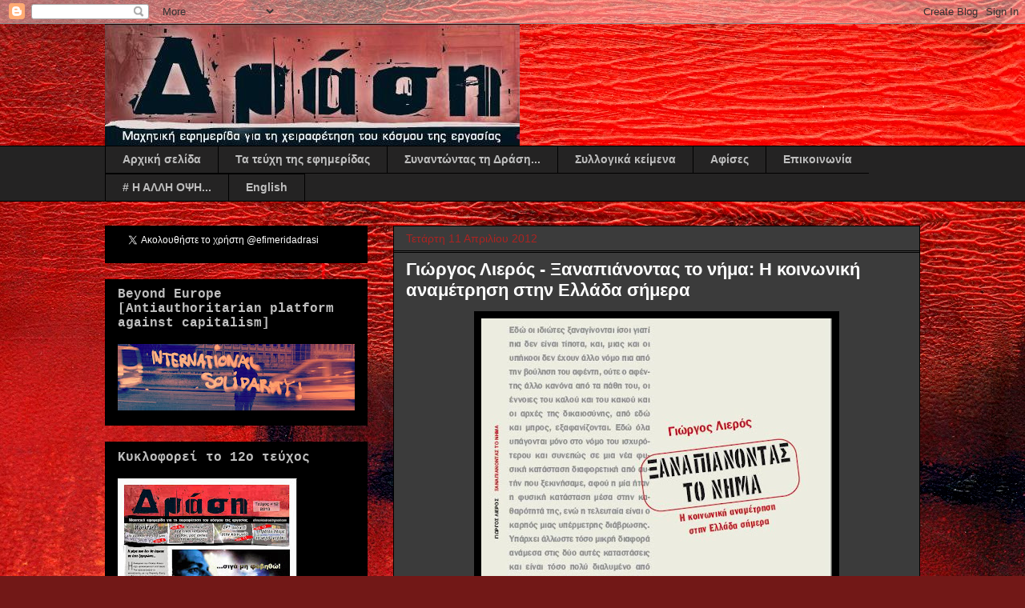

--- FILE ---
content_type: text/html; charset=UTF-8
request_url: https://efimeridadrasi.blogspot.com/2012/04/blog-post_11.html
body_size: 25201
content:
<!DOCTYPE html>
<html class='v2' dir='ltr' lang='el'>
<head>
<link href='https://www.blogger.com/static/v1/widgets/335934321-css_bundle_v2.css' rel='stylesheet' type='text/css'/>
<meta content='width=1100' name='viewport'/>
<meta content='text/html; charset=UTF-8' http-equiv='Content-Type'/>
<meta content='blogger' name='generator'/>
<link href='https://efimeridadrasi.blogspot.com/favicon.ico' rel='icon' type='image/x-icon'/>
<link href='http://efimeridadrasi.blogspot.com/2012/04/blog-post_11.html' rel='canonical'/>
<link rel="alternate" type="application/atom+xml" title="εφημερίδα ΔΡΑΣΗ - Atom" href="https://efimeridadrasi.blogspot.com/feeds/posts/default" />
<link rel="alternate" type="application/rss+xml" title="εφημερίδα ΔΡΑΣΗ - RSS" href="https://efimeridadrasi.blogspot.com/feeds/posts/default?alt=rss" />
<link rel="service.post" type="application/atom+xml" title="εφημερίδα ΔΡΑΣΗ - Atom" href="https://www.blogger.com/feeds/4821247789256584322/posts/default" />

<link rel="alternate" type="application/atom+xml" title="εφημερίδα ΔΡΑΣΗ - Atom" href="https://efimeridadrasi.blogspot.com/feeds/7395982926552153943/comments/default" />
<!--Can't find substitution for tag [blog.ieCssRetrofitLinks]-->
<link href='https://blogger.googleusercontent.com/img/b/R29vZ2xl/AVvXsEjUMfzVM2cdYwVnJfG2E1ZqRLtO4W3GBcTEw4dI9DaB9KliPhpc-d0lK5PpOYCHd3bRY-5VKI9OmE_3_5JcjwfVKJ5dMwAsUHZNtRGqntzhrOV0-eunhDVDB-2xvMaFcKig4jgib0GeHmE/s640/Lieros.jpg' rel='image_src'/>
<meta content='http://efimeridadrasi.blogspot.com/2012/04/blog-post_11.html' property='og:url'/>
<meta content='Γιώργος Λιερός - Ξαναπιάνοντας το νήμα: Η κοινωνική αναμέτρηση στην Ελλάδα σήμερα' property='og:title'/>
<meta content='Μαχητική εφημερίδα για τη χειραφέτηση του κόσμου της εργασίας' property='og:description'/>
<meta content='https://blogger.googleusercontent.com/img/b/R29vZ2xl/AVvXsEjUMfzVM2cdYwVnJfG2E1ZqRLtO4W3GBcTEw4dI9DaB9KliPhpc-d0lK5PpOYCHd3bRY-5VKI9OmE_3_5JcjwfVKJ5dMwAsUHZNtRGqntzhrOV0-eunhDVDB-2xvMaFcKig4jgib0GeHmE/w1200-h630-p-k-no-nu/Lieros.jpg' property='og:image'/>
<title>εφημερίδα ΔΡΑΣΗ: Γιώργος Λιερός - Ξαναπιάνοντας το νήμα: Η κοινωνική αναμέτρηση στην Ελλάδα σήμερα</title>
<style type='text/css'>@font-face{font-family:'Old Standard TT';font-style:normal;font-weight:700;font-display:swap;src:url(//fonts.gstatic.com/s/oldstandardtt/v22/MwQrbh3o1vLImiwAVvYawgcf2eVWEX-tRlZfTc4PlJz5.woff2)format('woff2');unicode-range:U+0460-052F,U+1C80-1C8A,U+20B4,U+2DE0-2DFF,U+A640-A69F,U+FE2E-FE2F;}@font-face{font-family:'Old Standard TT';font-style:normal;font-weight:700;font-display:swap;src:url(//fonts.gstatic.com/s/oldstandardtt/v22/MwQrbh3o1vLImiwAVvYawgcf2eVWEX-tT1ZfTc4PlJz5.woff2)format('woff2');unicode-range:U+0301,U+0400-045F,U+0490-0491,U+04B0-04B1,U+2116;}@font-face{font-family:'Old Standard TT';font-style:normal;font-weight:700;font-display:swap;src:url(//fonts.gstatic.com/s/oldstandardtt/v22/MwQrbh3o1vLImiwAVvYawgcf2eVWEX-tRFZfTc4PlJz5.woff2)format('woff2');unicode-range:U+0102-0103,U+0110-0111,U+0128-0129,U+0168-0169,U+01A0-01A1,U+01AF-01B0,U+0300-0301,U+0303-0304,U+0308-0309,U+0323,U+0329,U+1EA0-1EF9,U+20AB;}@font-face{font-family:'Old Standard TT';font-style:normal;font-weight:700;font-display:swap;src:url(//fonts.gstatic.com/s/oldstandardtt/v22/MwQrbh3o1vLImiwAVvYawgcf2eVWEX-tRVZfTc4PlJz5.woff2)format('woff2');unicode-range:U+0100-02BA,U+02BD-02C5,U+02C7-02CC,U+02CE-02D7,U+02DD-02FF,U+0304,U+0308,U+0329,U+1D00-1DBF,U+1E00-1E9F,U+1EF2-1EFF,U+2020,U+20A0-20AB,U+20AD-20C0,U+2113,U+2C60-2C7F,U+A720-A7FF;}@font-face{font-family:'Old Standard TT';font-style:normal;font-weight:700;font-display:swap;src:url(//fonts.gstatic.com/s/oldstandardtt/v22/MwQrbh3o1vLImiwAVvYawgcf2eVWEX-tS1ZfTc4PlA.woff2)format('woff2');unicode-range:U+0000-00FF,U+0131,U+0152-0153,U+02BB-02BC,U+02C6,U+02DA,U+02DC,U+0304,U+0308,U+0329,U+2000-206F,U+20AC,U+2122,U+2191,U+2193,U+2212,U+2215,U+FEFF,U+FFFD;}</style>
<style id='page-skin-1' type='text/css'><!--
/*
-----------------------------------------------
Blogger Template Style
Name:     Awesome Inc.
Designer: Tina Chen
URL:      tinachen.org
----------------------------------------------- */
/* Content
----------------------------------------------- */
body {
font: normal normal 13px Verdana, Geneva, sans-serif;
color: #bebebe;
background: #721817 url(//themes.googleusercontent.com/image?id=0BwVBOzw_-hbMODkyZmM5YWEtOTA5YS00YmYwLThhNzMtMzVjZDAyY2MzZThh) no-repeat fixed top center /* Credit: johnwoodcock (http://www.istockphoto.com/googleimages.php?id=5305090&platform=blogger) */;
}
html body .content-outer {
min-width: 0;
max-width: 100%;
width: 100%;
}
a:link {
text-decoration: none;
color: #f6b26b;
}
a:visited {
text-decoration: none;
color: #f6b26b;
}
a:hover {
text-decoration: underline;
color: #cc0000;
}
.body-fauxcolumn-outer .cap-top {
position: absolute;
z-index: 1;
height: 276px;
width: 100%;
background: transparent none repeat-x scroll top left;
_background-image: none;
}
/* Columns
----------------------------------------------- */
.content-inner {
padding: 0;
}
.header-inner .section {
margin: 0 16px;
}
.tabs-inner .section {
margin: 0 16px;
}
.main-inner {
padding-top: 30px;
}
.main-inner .column-center-inner,
.main-inner .column-left-inner,
.main-inner .column-right-inner {
padding: 0 5px;
}
*+html body .main-inner .column-center-inner {
margin-top: -30px;
}
#layout .main-inner .column-center-inner {
margin-top: 0;
}
/* Header
----------------------------------------------- */
.header-outer {
margin: 0 0 0 0;
background: transparent none repeat scroll 0 0;
}
.Header h1 {
font: normal bold 40px Old Standard TT;
color: #ffffff;
text-shadow: 0 0 -1px #000000;
}
.Header h1 a {
color: #ffffff;
}
.Header .description {
font: italic normal 14px Arial, Tahoma, Helvetica, FreeSans, sans-serif;
color: #bebebe;
}
.header-inner .Header .titlewrapper,
.header-inner .Header .descriptionwrapper {
padding-left: 0;
padding-right: 0;
margin-bottom: 0;
}
.header-inner .Header .titlewrapper {
padding-top: 22px;
}
/* Tabs
----------------------------------------------- */
.tabs-outer {
overflow: hidden;
position: relative;
background: #242323 none repeat scroll 0 0;
}
#layout .tabs-outer {
overflow: visible;
}
.tabs-cap-top, .tabs-cap-bottom {
position: absolute;
width: 100%;
border-top: 1px solid #000000;
}
.tabs-cap-bottom {
bottom: 0;
}
.tabs-inner .widget li a {
display: inline-block;
margin: 0;
padding: .6em 1.5em;
font: normal bold 14px Arial, Tahoma, Helvetica, FreeSans, sans-serif;
color: #bebebe;
border-top: 1px solid #000000;
border-bottom: 1px solid #000000;
border-left: 1px solid #000000;
height: 16px;
line-height: 16px;
}
.tabs-inner .widget li:last-child a {
border-right: 1px solid #000000;
}
.tabs-inner .widget li.selected a, .tabs-inner .widget li a:hover {
background: #371616 none repeat-x scroll 0 -100px;
color: #bebebe;
}
/* Headings
----------------------------------------------- */
h2 {
font: normal bold 16px 'Courier New', Courier, FreeMono, monospace;
color: #bebebe;
}
/* Widgets
----------------------------------------------- */
.main-inner .section {
margin: 0 27px;
padding: 0;
}
.main-inner .column-left-outer,
.main-inner .column-right-outer {
margin-top: 0;
}
#layout .main-inner .column-left-outer,
#layout .main-inner .column-right-outer {
margin-top: 0;
}
.main-inner .column-left-inner,
.main-inner .column-right-inner {
background: transparent none repeat 0 0;
-moz-box-shadow: 0 0 0 rgba(0, 0, 0, .2);
-webkit-box-shadow: 0 0 0 rgba(0, 0, 0, .2);
-goog-ms-box-shadow: 0 0 0 rgba(0, 0, 0, .2);
box-shadow: 0 0 0 rgba(0, 0, 0, .2);
-moz-border-radius: 0;
-webkit-border-radius: 0;
-goog-ms-border-radius: 0;
border-radius: 0;
}
#layout .main-inner .column-left-inner,
#layout .main-inner .column-right-inner {
margin-top: 0;
}
.sidebar .widget {
font: normal normal 14px Arial, Tahoma, Helvetica, FreeSans, sans-serif;
color: #bebebe;
}
.sidebar .widget a:link {
color: #f6b26b;
}
.sidebar .widget a:visited {
color: #f6b26b;
}
.sidebar .widget a:hover {
color: #cc0000;
}
.sidebar .widget h2 {
text-shadow: 0 0 -1px #000000;
}
.main-inner .widget {
background-color: #000000;
border: 1px solid #000000;
padding: 0 15px 15px;
margin: 20px -16px;
-moz-box-shadow: 0 0 0 rgba(0, 0, 0, .2);
-webkit-box-shadow: 0 0 0 rgba(0, 0, 0, .2);
-goog-ms-box-shadow: 0 0 0 rgba(0, 0, 0, .2);
box-shadow: 0 0 0 rgba(0, 0, 0, .2);
-moz-border-radius: 0;
-webkit-border-radius: 0;
-goog-ms-border-radius: 0;
border-radius: 0;
}
.main-inner .widget h2 {
margin: 0 -15px;
padding: .6em 15px .5em;
border-bottom: 1px solid #000000;
}
.footer-inner .widget h2 {
padding: 0 0 .4em;
border-bottom: 1px solid #000000;
}
.main-inner .widget h2 + div, .footer-inner .widget h2 + div {
border-top: 1px solid #000000;
padding-top: 8px;
}
.main-inner .widget .widget-content {
margin: 0 -15px;
padding: 7px 15px 0;
}
.main-inner .widget ul, .main-inner .widget #ArchiveList ul.flat {
margin: -8px -15px 0;
padding: 0;
list-style: none;
}
.main-inner .widget #ArchiveList {
margin: -8px 0 0;
}
.main-inner .widget ul li, .main-inner .widget #ArchiveList ul.flat li {
padding: .5em 15px;
text-indent: 0;
color: #000000;
border-top: 1px solid #000000;
border-bottom: 1px solid #000000;
}
.main-inner .widget #ArchiveList ul li {
padding-top: .25em;
padding-bottom: .25em;
}
.main-inner .widget ul li:first-child, .main-inner .widget #ArchiveList ul.flat li:first-child {
border-top: none;
}
.main-inner .widget ul li:last-child, .main-inner .widget #ArchiveList ul.flat li:last-child {
border-bottom: none;
}
.post-body {
position: relative;
}
.main-inner .widget .post-body ul {
padding: 0 2.5em;
margin: .5em 0;
list-style: disc;
}
.main-inner .widget .post-body ul li {
padding: 0.25em 0;
margin-bottom: .25em;
color: #bebebe;
border: none;
}
.footer-inner .widget ul {
padding: 0;
list-style: none;
}
.widget .zippy {
color: #000000;
}
/* Posts
----------------------------------------------- */
body .main-inner .Blog {
padding: 0;
margin-bottom: 1em;
background-color: transparent;
border: none;
-moz-box-shadow: 0 0 0 rgba(0, 0, 0, 0);
-webkit-box-shadow: 0 0 0 rgba(0, 0, 0, 0);
-goog-ms-box-shadow: 0 0 0 rgba(0, 0, 0, 0);
box-shadow: 0 0 0 rgba(0, 0, 0, 0);
}
.main-inner .section:last-child .Blog:last-child {
padding: 0;
margin-bottom: 1em;
}
.main-inner .widget h2.date-header {
margin: 0 -15px 1px;
padding: 0 0 0 0;
font: normal normal 14px Arial, Tahoma, Helvetica, FreeSans, sans-serif;
color: #ab2422;
background: transparent none no-repeat scroll top left;
border-top: 0 solid #000000;
border-bottom: 1px solid #000000;
-moz-border-radius-topleft: 0;
-moz-border-radius-topright: 0;
-webkit-border-top-left-radius: 0;
-webkit-border-top-right-radius: 0;
border-top-left-radius: 0;
border-top-right-radius: 0;
position: static;
bottom: 100%;
right: 15px;
text-shadow: 0 0 -1px #000000;
}
.main-inner .widget h2.date-header span {
font: normal normal 14px Arial, Tahoma, Helvetica, FreeSans, sans-serif;
display: block;
padding: .5em 15px;
border-left: 0 solid #000000;
border-right: 0 solid #000000;
}
.date-outer {
position: relative;
margin: 30px 0 20px;
padding: 0 15px;
background-color: #3b3b3b;
border: 1px solid #000000;
-moz-box-shadow: 0 0 0 rgba(0, 0, 0, .2);
-webkit-box-shadow: 0 0 0 rgba(0, 0, 0, .2);
-goog-ms-box-shadow: 0 0 0 rgba(0, 0, 0, .2);
box-shadow: 0 0 0 rgba(0, 0, 0, .2);
-moz-border-radius: 0;
-webkit-border-radius: 0;
-goog-ms-border-radius: 0;
border-radius: 0;
}
.date-outer:first-child {
margin-top: 0;
}
.date-outer:last-child {
margin-bottom: 20px;
-moz-border-radius-bottomleft: 0;
-moz-border-radius-bottomright: 0;
-webkit-border-bottom-left-radius: 0;
-webkit-border-bottom-right-radius: 0;
-goog-ms-border-bottom-left-radius: 0;
-goog-ms-border-bottom-right-radius: 0;
border-bottom-left-radius: 0;
border-bottom-right-radius: 0;
}
.date-posts {
margin: 0 -15px;
padding: 0 15px;
clear: both;
}
.post-outer, .inline-ad {
border-top: 1px solid #000000;
margin: 0 -15px;
padding: 15px 15px;
}
.post-outer {
padding-bottom: 10px;
}
.post-outer:first-child {
padding-top: 0;
border-top: none;
}
.post-outer:last-child, .inline-ad:last-child {
border-bottom: none;
}
.post-body {
position: relative;
}
.post-body img {
padding: 8px;
background: #000000;
border: 1px solid transparent;
-moz-box-shadow: 0 0 0 rgba(0, 0, 0, .2);
-webkit-box-shadow: 0 0 0 rgba(0, 0, 0, .2);
box-shadow: 0 0 0 rgba(0, 0, 0, .2);
-moz-border-radius: 0;
-webkit-border-radius: 0;
border-radius: 0;
}
h3.post-title, h4 {
font: normal bold 22px Arial, Tahoma, Helvetica, FreeSans, sans-serif;
color: #ffffff;
}
h3.post-title a {
font: normal bold 22px Arial, Tahoma, Helvetica, FreeSans, sans-serif;
color: #ffffff;
}
h3.post-title a:hover {
color: #cc0000;
text-decoration: underline;
}
.post-header {
margin: 0 0 1em;
}
.post-body {
line-height: 1.4;
}
.post-outer h2 {
color: #bebebe;
}
.post-footer {
margin: 1.5em 0 0;
}
#blog-pager {
padding: 15px;
font-size: 120%;
background-color: #000000;
border: 1px solid #000000;
-moz-box-shadow: 0 0 0 rgba(0, 0, 0, .2);
-webkit-box-shadow: 0 0 0 rgba(0, 0, 0, .2);
-goog-ms-box-shadow: 0 0 0 rgba(0, 0, 0, .2);
box-shadow: 0 0 0 rgba(0, 0, 0, .2);
-moz-border-radius: 0;
-webkit-border-radius: 0;
-goog-ms-border-radius: 0;
border-radius: 0;
-moz-border-radius-topleft: 0;
-moz-border-radius-topright: 0;
-webkit-border-top-left-radius: 0;
-webkit-border-top-right-radius: 0;
-goog-ms-border-top-left-radius: 0;
-goog-ms-border-top-right-radius: 0;
border-top-left-radius: 0;
border-top-right-radius-topright: 0;
margin-top: 1em;
}
.blog-feeds, .post-feeds {
margin: 1em 0;
text-align: center;
color: #bebebe;
}
.blog-feeds a, .post-feeds a {
color: #f6b26b;
}
.blog-feeds a:visited, .post-feeds a:visited {
color: #f6b26b;
}
.blog-feeds a:hover, .post-feeds a:hover {
color: #cc0000;
}
.post-outer .comments {
margin-top: 2em;
}
/* Comments
----------------------------------------------- */
.comments .comments-content .icon.blog-author {
background-repeat: no-repeat;
background-image: url([data-uri]);
}
.comments .comments-content .loadmore a {
border-top: 1px solid #000000;
border-bottom: 1px solid #000000;
}
.comments .continue {
border-top: 2px solid #000000;
}
/* Footer
----------------------------------------------- */
.footer-outer {
margin: -0 0 -1px;
padding: 0 0 0;
color: #bebebe;
overflow: hidden;
}
.footer-fauxborder-left {
border-top: 1px solid #000000;
background: #000000 none repeat scroll 0 0;
-moz-box-shadow: 0 0 0 rgba(0, 0, 0, .2);
-webkit-box-shadow: 0 0 0 rgba(0, 0, 0, .2);
-goog-ms-box-shadow: 0 0 0 rgba(0, 0, 0, .2);
box-shadow: 0 0 0 rgba(0, 0, 0, .2);
margin: 0 -0;
}
/* Mobile
----------------------------------------------- */
body.mobile {
background-size: auto;
}
.mobile .body-fauxcolumn-outer {
background: transparent none repeat scroll top left;
}
*+html body.mobile .main-inner .column-center-inner {
margin-top: 0;
}
.mobile .main-inner .widget {
padding: 0 0 15px;
}
.mobile .main-inner .widget h2 + div,
.mobile .footer-inner .widget h2 + div {
border-top: none;
padding-top: 0;
}
.mobile .footer-inner .widget h2 {
padding: 0.5em 0;
border-bottom: none;
}
.mobile .main-inner .widget .widget-content {
margin: 0;
padding: 7px 0 0;
}
.mobile .main-inner .widget ul,
.mobile .main-inner .widget #ArchiveList ul.flat {
margin: 0 -15px 0;
}
.mobile .main-inner .widget h2.date-header {
right: 0;
}
.mobile .date-header span {
padding: 0.4em 0;
}
.mobile .date-outer:first-child {
margin-bottom: 0;
border: 1px solid #000000;
-moz-border-radius-topleft: 0;
-moz-border-radius-topright: 0;
-webkit-border-top-left-radius: 0;
-webkit-border-top-right-radius: 0;
-goog-ms-border-top-left-radius: 0;
-goog-ms-border-top-right-radius: 0;
border-top-left-radius: 0;
border-top-right-radius: 0;
}
.mobile .date-outer {
border-color: #000000;
border-width: 0 1px 1px;
}
.mobile .date-outer:last-child {
margin-bottom: 0;
}
.mobile .main-inner {
padding: 0;
}
.mobile .header-inner .section {
margin: 0;
}
.mobile .post-outer, .mobile .inline-ad {
padding: 5px 0;
}
.mobile .tabs-inner .section {
margin: 0 10px;
}
.mobile .main-inner .widget h2 {
margin: 0;
padding: 0;
}
.mobile .main-inner .widget h2.date-header span {
padding: 0;
}
.mobile .main-inner .widget .widget-content {
margin: 0;
padding: 7px 0 0;
}
.mobile #blog-pager {
border: 1px solid transparent;
background: #000000 none repeat scroll 0 0;
}
.mobile .main-inner .column-left-inner,
.mobile .main-inner .column-right-inner {
background: transparent none repeat 0 0;
-moz-box-shadow: none;
-webkit-box-shadow: none;
-goog-ms-box-shadow: none;
box-shadow: none;
}
.mobile .date-posts {
margin: 0;
padding: 0;
}
.mobile .footer-fauxborder-left {
margin: 0;
border-top: inherit;
}
.mobile .main-inner .section:last-child .Blog:last-child {
margin-bottom: 0;
}
.mobile-index-contents {
color: #bebebe;
}
.mobile .mobile-link-button {
background: #f6b26b none repeat scroll 0 0;
}
.mobile-link-button a:link, .mobile-link-button a:visited {
color: #ffffff;
}
.mobile .tabs-inner .PageList .widget-content {
background: transparent;
border-top: 1px solid;
border-color: #000000;
color: #bebebe;
}
.mobile .tabs-inner .PageList .widget-content .pagelist-arrow {
border-left: 1px solid #000000;
}

--></style>
<style id='template-skin-1' type='text/css'><!--
body {
min-width: 1050px;
}
.content-outer, .content-fauxcolumn-outer, .region-inner {
min-width: 1050px;
max-width: 1050px;
_width: 1050px;
}
.main-inner .columns {
padding-left: 360px;
padding-right: 0px;
}
.main-inner .fauxcolumn-center-outer {
left: 360px;
right: 0px;
/* IE6 does not respect left and right together */
_width: expression(this.parentNode.offsetWidth -
parseInt("360px") -
parseInt("0px") + 'px');
}
.main-inner .fauxcolumn-left-outer {
width: 360px;
}
.main-inner .fauxcolumn-right-outer {
width: 0px;
}
.main-inner .column-left-outer {
width: 360px;
right: 100%;
margin-left: -360px;
}
.main-inner .column-right-outer {
width: 0px;
margin-right: -0px;
}
#layout {
min-width: 0;
}
#layout .content-outer {
min-width: 0;
width: 800px;
}
#layout .region-inner {
min-width: 0;
width: auto;
}
body#layout div.add_widget {
padding: 8px;
}
body#layout div.add_widget a {
margin-left: 32px;
}
--></style>
<style>
    body {background-image:url(\/\/themes.googleusercontent.com\/image?id=0BwVBOzw_-hbMODkyZmM5YWEtOTA5YS00YmYwLThhNzMtMzVjZDAyY2MzZThh);}
    
@media (max-width: 200px) { body {background-image:url(\/\/themes.googleusercontent.com\/image?id=0BwVBOzw_-hbMODkyZmM5YWEtOTA5YS00YmYwLThhNzMtMzVjZDAyY2MzZThh&options=w200);}}
@media (max-width: 400px) and (min-width: 201px) { body {background-image:url(\/\/themes.googleusercontent.com\/image?id=0BwVBOzw_-hbMODkyZmM5YWEtOTA5YS00YmYwLThhNzMtMzVjZDAyY2MzZThh&options=w400);}}
@media (max-width: 800px) and (min-width: 401px) { body {background-image:url(\/\/themes.googleusercontent.com\/image?id=0BwVBOzw_-hbMODkyZmM5YWEtOTA5YS00YmYwLThhNzMtMzVjZDAyY2MzZThh&options=w800);}}
@media (max-width: 1200px) and (min-width: 801px) { body {background-image:url(\/\/themes.googleusercontent.com\/image?id=0BwVBOzw_-hbMODkyZmM5YWEtOTA5YS00YmYwLThhNzMtMzVjZDAyY2MzZThh&options=w1200);}}
/* Last tag covers anything over one higher than the previous max-size cap. */
@media (min-width: 1201px) { body {background-image:url(\/\/themes.googleusercontent.com\/image?id=0BwVBOzw_-hbMODkyZmM5YWEtOTA5YS00YmYwLThhNzMtMzVjZDAyY2MzZThh&options=w1600);}}
  </style>
<link href='https://www.blogger.com/dyn-css/authorization.css?targetBlogID=4821247789256584322&amp;zx=fc3d88fe-503c-4fd1-9549-93c70e46a7b5' media='none' onload='if(media!=&#39;all&#39;)media=&#39;all&#39;' rel='stylesheet'/><noscript><link href='https://www.blogger.com/dyn-css/authorization.css?targetBlogID=4821247789256584322&amp;zx=fc3d88fe-503c-4fd1-9549-93c70e46a7b5' rel='stylesheet'/></noscript>
<meta name='google-adsense-platform-account' content='ca-host-pub-1556223355139109'/>
<meta name='google-adsense-platform-domain' content='blogspot.com'/>

</head>
<body class='loading variant-dark'>
<div class='navbar section' id='navbar' name='Navbar'><div class='widget Navbar' data-version='1' id='Navbar1'><script type="text/javascript">
    function setAttributeOnload(object, attribute, val) {
      if(window.addEventListener) {
        window.addEventListener('load',
          function(){ object[attribute] = val; }, false);
      } else {
        window.attachEvent('onload', function(){ object[attribute] = val; });
      }
    }
  </script>
<div id="navbar-iframe-container"></div>
<script type="text/javascript" src="https://apis.google.com/js/platform.js"></script>
<script type="text/javascript">
      gapi.load("gapi.iframes:gapi.iframes.style.bubble", function() {
        if (gapi.iframes && gapi.iframes.getContext) {
          gapi.iframes.getContext().openChild({
              url: 'https://www.blogger.com/navbar/4821247789256584322?po\x3d7395982926552153943\x26origin\x3dhttps://efimeridadrasi.blogspot.com',
              where: document.getElementById("navbar-iframe-container"),
              id: "navbar-iframe"
          });
        }
      });
    </script><script type="text/javascript">
(function() {
var script = document.createElement('script');
script.type = 'text/javascript';
script.src = '//pagead2.googlesyndication.com/pagead/js/google_top_exp.js';
var head = document.getElementsByTagName('head')[0];
if (head) {
head.appendChild(script);
}})();
</script>
</div></div>
<div class='body-fauxcolumns'>
<div class='fauxcolumn-outer body-fauxcolumn-outer'>
<div class='cap-top'>
<div class='cap-left'></div>
<div class='cap-right'></div>
</div>
<div class='fauxborder-left'>
<div class='fauxborder-right'></div>
<div class='fauxcolumn-inner'>
</div>
</div>
<div class='cap-bottom'>
<div class='cap-left'></div>
<div class='cap-right'></div>
</div>
</div>
</div>
<div class='content'>
<div class='content-fauxcolumns'>
<div class='fauxcolumn-outer content-fauxcolumn-outer'>
<div class='cap-top'>
<div class='cap-left'></div>
<div class='cap-right'></div>
</div>
<div class='fauxborder-left'>
<div class='fauxborder-right'></div>
<div class='fauxcolumn-inner'>
</div>
</div>
<div class='cap-bottom'>
<div class='cap-left'></div>
<div class='cap-right'></div>
</div>
</div>
</div>
<div class='content-outer'>
<div class='content-cap-top cap-top'>
<div class='cap-left'></div>
<div class='cap-right'></div>
</div>
<div class='fauxborder-left content-fauxborder-left'>
<div class='fauxborder-right content-fauxborder-right'></div>
<div class='content-inner'>
<header>
<div class='header-outer'>
<div class='header-cap-top cap-top'>
<div class='cap-left'></div>
<div class='cap-right'></div>
</div>
<div class='fauxborder-left header-fauxborder-left'>
<div class='fauxborder-right header-fauxborder-right'></div>
<div class='region-inner header-inner'>
<div class='header section' id='header' name='Κεφαλίδα'><div class='widget Header' data-version='1' id='Header1'>
<div id='header-inner'>
<a href='https://efimeridadrasi.blogspot.com/' style='display: block'>
<img alt='εφημερίδα ΔΡΑΣΗ' height='152px; ' id='Header1_headerimg' src='https://blogger.googleusercontent.com/img/b/R29vZ2xl/AVvXsEj876aiFt-y7aeU7uEQI7qE9QY1ZZjf-o7XkKlQgQG54_3F12QIxosSBGMkxbwBTBuOJQeuYT3QizWfmcodWl-EGcklgmYuVne7lFJZ3qatzymJTXLRuKff5-XeevIvWMdq7b9dkX3JAGk/s1600/%25CE%25A7%25CF%2589%25CF%2581%25CE%25AF%25CF%2582+%25CF%2584%25CE%25AF%25CF%2584%25CE%25BB%25CE%25BF.jpg' style='display: block' width='518px; '/>
</a>
</div>
</div></div>
</div>
</div>
<div class='header-cap-bottom cap-bottom'>
<div class='cap-left'></div>
<div class='cap-right'></div>
</div>
</div>
</header>
<div class='tabs-outer'>
<div class='tabs-cap-top cap-top'>
<div class='cap-left'></div>
<div class='cap-right'></div>
</div>
<div class='fauxborder-left tabs-fauxborder-left'>
<div class='fauxborder-right tabs-fauxborder-right'></div>
<div class='region-inner tabs-inner'>
<div class='tabs section' id='crosscol' name='Σε όλες τις στήλες'><div class='widget PageList' data-version='1' id='PageList1'>
<h2>Σελίδες</h2>
<div class='widget-content'>
<ul>
<li>
<a href='https://efimeridadrasi.blogspot.com/'>Αρχική σελίδα</a>
</li>
<li>
<a href='https://efimeridadrasi.blogspot.com/p/blog-page.html'>Τα τεύχη της εφημερίδας</a>
</li>
<li>
<a href='https://efimeridadrasi.blogspot.com/p/blog-page_12.html'>Συναντώντας τη Δράση...</a>
</li>
<li>
<a href='https://efimeridadrasi.blogspot.com/p/blog-page_395.html'>Συλλογικά κείμενα</a>
</li>
<li>
<a href='https://efimeridadrasi.blogspot.com/p/blog-page_1054.html'>Αφίσες</a>
</li>
<li>
<a href='https://efimeridadrasi.blogspot.com/p/blog-page_580.html'>Επικοινωνία</a>
</li>
<li>
<a href='https://efimeridadrasi.blogspot.com/p/blog-page_18.html'># Η ΑΛΛΗ ΟΨΗ... </a>
</li>
<li>
<a href='https://efimeridadrasi.blogspot.com/p/blog-page_19.html'>English</a>
</li>
</ul>
<div class='clear'></div>
</div>
</div></div>
<div class='tabs no-items section' id='crosscol-overflow' name='Cross-Column 2'></div>
</div>
</div>
<div class='tabs-cap-bottom cap-bottom'>
<div class='cap-left'></div>
<div class='cap-right'></div>
</div>
</div>
<div class='main-outer'>
<div class='main-cap-top cap-top'>
<div class='cap-left'></div>
<div class='cap-right'></div>
</div>
<div class='fauxborder-left main-fauxborder-left'>
<div class='fauxborder-right main-fauxborder-right'></div>
<div class='region-inner main-inner'>
<div class='columns fauxcolumns'>
<div class='fauxcolumn-outer fauxcolumn-center-outer'>
<div class='cap-top'>
<div class='cap-left'></div>
<div class='cap-right'></div>
</div>
<div class='fauxborder-left'>
<div class='fauxborder-right'></div>
<div class='fauxcolumn-inner'>
</div>
</div>
<div class='cap-bottom'>
<div class='cap-left'></div>
<div class='cap-right'></div>
</div>
</div>
<div class='fauxcolumn-outer fauxcolumn-left-outer'>
<div class='cap-top'>
<div class='cap-left'></div>
<div class='cap-right'></div>
</div>
<div class='fauxborder-left'>
<div class='fauxborder-right'></div>
<div class='fauxcolumn-inner'>
</div>
</div>
<div class='cap-bottom'>
<div class='cap-left'></div>
<div class='cap-right'></div>
</div>
</div>
<div class='fauxcolumn-outer fauxcolumn-right-outer'>
<div class='cap-top'>
<div class='cap-left'></div>
<div class='cap-right'></div>
</div>
<div class='fauxborder-left'>
<div class='fauxborder-right'></div>
<div class='fauxcolumn-inner'>
</div>
</div>
<div class='cap-bottom'>
<div class='cap-left'></div>
<div class='cap-right'></div>
</div>
</div>
<!-- corrects IE6 width calculation -->
<div class='columns-inner'>
<div class='column-center-outer'>
<div class='column-center-inner'>
<div class='main section' id='main' name='Κύριος'><div class='widget Blog' data-version='1' id='Blog1'>
<div class='blog-posts hfeed'>

          <div class="date-outer">
        
<h2 class='date-header'><span>Τετάρτη 11 Απριλίου 2012</span></h2>

          <div class="date-posts">
        
<div class='post-outer'>
<div class='post hentry uncustomized-post-template' itemprop='blogPost' itemscope='itemscope' itemtype='http://schema.org/BlogPosting'>
<meta content='https://blogger.googleusercontent.com/img/b/R29vZ2xl/AVvXsEjUMfzVM2cdYwVnJfG2E1ZqRLtO4W3GBcTEw4dI9DaB9KliPhpc-d0lK5PpOYCHd3bRY-5VKI9OmE_3_5JcjwfVKJ5dMwAsUHZNtRGqntzhrOV0-eunhDVDB-2xvMaFcKig4jgib0GeHmE/s640/Lieros.jpg' itemprop='image_url'/>
<meta content='4821247789256584322' itemprop='blogId'/>
<meta content='7395982926552153943' itemprop='postId'/>
<a name='7395982926552153943'></a>
<h3 class='post-title entry-title' itemprop='name'>
Γιώργος Λιερός - Ξαναπιάνοντας το νήμα: Η κοινωνική αναμέτρηση στην Ελλάδα σήμερα
</h3>
<div class='post-header'>
<div class='post-header-line-1'></div>
</div>
<div class='post-body entry-content' id='post-body-7395982926552153943' itemprop='description articleBody'>
<div dir="ltr" style="text-align: left;" trbidi="on">
<div class="separator" style="clear: both; text-align: center;">
<a href="https://blogger.googleusercontent.com/img/b/R29vZ2xl/AVvXsEjUMfzVM2cdYwVnJfG2E1ZqRLtO4W3GBcTEw4dI9DaB9KliPhpc-d0lK5PpOYCHd3bRY-5VKI9OmE_3_5JcjwfVKJ5dMwAsUHZNtRGqntzhrOV0-eunhDVDB-2xvMaFcKig4jgib0GeHmE/s1600/Lieros.jpg" imageanchor="1" style="margin-left: 1em; margin-right: 1em;"><img border="0" height="640" src="https://blogger.googleusercontent.com/img/b/R29vZ2xl/AVvXsEjUMfzVM2cdYwVnJfG2E1ZqRLtO4W3GBcTEw4dI9DaB9KliPhpc-d0lK5PpOYCHd3bRY-5VKI9OmE_3_5JcjwfVKJ5dMwAsUHZNtRGqntzhrOV0-eunhDVDB-2xvMaFcKig4jgib0GeHmE/s640/Lieros.jpg" width="438" /></a></div>
<span id="yui_3_2_0_1_1334123525904326" style="font-family: verdana,sans-serif;"></span><br />
<div id="yui_3_2_0_1_1334123525904338" style="font: 12px Helvetica; margin: 0px;">
<span id="yui_3_2_0_1_1334123525904326" style="font-family: verdana,sans-serif;">
</span><br />
<span style="font-size: small;">&#171;Το δέντρο της ελευθερίας πρέπει να αναζωογονείται από καιρού εις καιρόν με το αίμα πατριωτών και τυράννων. Είναι το φυσικό του λίπασμα&#187;, έγραφε στις 23/9/1787, δύο μόλις χρόνια πριν ξεσπάσει η Γαλλική Επανάσταση, ο Τόμας Τζέφερσον από το Παρίσι, που θα γινόταν ο τρίτος πρόεδρος των ΗΠΑ, στον συνταγματάρχη Ουίλιαμ Στέφενς Σμιθ. Το δέντρο της ελευθερίας στη χώρα μας έχει σχεδόν ξεραθεί, λίγη ζωή του έχει μείνει. Όμως πολύ σύντομα ίσως το δούμε ξανά να γεμίζει με πυκνά φύλλα, θαλερό, με όμορφα άνθη και πλούσιους καρπούς.</span><br />
<br />
<span style="font-size: small;">Οι μεγάλες συγκρούσεις βρίσκονται μπροστά μας. [...] Το κοινωνικό συμβόλαιο έχει ακυρωθεί, επαπειλείται κατά κάποιον τρόπο, η επιστροφή στη &#171;φυσική κατάσταση&#187;. Ο κοινωνικός δεσμός έχει σπάσει, η εξουσία των αποπάνω, η ευημερία ενός 20% του πληθυσμού που μπορεί να επωφεληθεί από τη νέα κατάσταση στηρίζεται πλέον μόνο πάνω στη βία, μια βία που στερείται νομιμοποίησης. Η κοινωνία (το έθνος, ο λαός) διαρρηγνύεται, ο κοινωνικός της πλούτος λεηλατείται, οι άνθρωποι αχρηστεύονται, σκορπίζονται και χάνονται, ο κοινωνικός χώρος αποσυντίθεται και μεγάλες περιοχές του κινδυνεύουν να περάσουν σε καθεστώς ανομίας. Μόνο η εξέγερση μπορεί να ενώσει ξανά την κοινωνία, να τη γλιτώσει από έναν ατελεύτητο πόλεμο όλων εναντίον όλων, να καταστήσει δυνατό ένα νέο κοινωνικό συμβόλαιο, να ξαναδώσει στον τόπο τη χαμένη του αξιοπρέπεια. [...]</span><br />
<br />
<span style="font-size: small;">Η εξέγερση είναι μια δυναμική κατάσταση μέσα στην οποία εκδηλώνονται πολλά διαφορετικά, αντίθετα, συνεργατικά ή παράλληλα σχέδια. Ανάμεσα στα διάφορα σχέδια που θα συγκρουστούν στα πλαίσια μιας επικείμενης εξέγερσης, πολλά θα στοχεύουν στην επανίδρυση της αστικής ηγεμονίας, στην επανεδραίωση της εξουσίας του κεφαλαίου στη συνέχεια ενός νέου κοινωνικού συμβολαίου. Για τον Μακιαβέλι, το μεγαλείο της Ρώμης προερχόταν από τη δυναμική που της προσέδιδε η διαμάχη πατρικίων/πληβείων. Η Λατινική Αμερική, τις δεκαετίες του 1980 και του 1990, κινδύνευσε να κατρακυλήσει στα επίπεδα της υποσαχάριας Αφρικής εξαιτίας των καταστροφικών πολιτικών που επιβλήθηκαν από το ΔΝΤ. Πλέον, εν πολλοίς χάρη στις πολιτικές των αριστερών κυβερνήσεων τις οποίες κατέστησαν εφικτές τα κοινωνικά κινήματα, η Λατινική Αμερική αποτελεί μία από τις πιο δυναμικά αναπτυσσόμενες περιοχές του πλανήτη. Οι λαοί της Λατινικής Αμερικής επωφελούνται και πολύ περισσότερο ακόμα επωφελούνται οι αστικές τάξεις. Πρόκειται για συμβιβασμούς όχι για προδοσία.</span><br />
<br />
<span style="font-size: small;">Θα μπορούσαμε εμείς, εάν τελικά έρθει η σειρά μας, να απα&#173;ντήσουμε διαφορετικά σε τέτοια διλήμματα; Θα είμαστε σε θέση να επιδιώξουμε μια ομοσπονδία κοινοτήτων, πόλεων, περιφερειών, η οποία θα λειτουργεί σύμφωνα με την αρχή της άμεσης δημοκρατίας και θα στηρίζεται σε μια ανθηρή και αλληλέγγυα οικονομία; Ή μήπως θα πρέπει να διαπραγματευτούμε με μια νεοπαγή αστική εξουσία τους όρους του κοινωνικού συμβολαίου, ώστε να πετύχουμε ό,τι καλύτερο για τις νησίδες ελευθερίας που θα έχουμε δημιουργήσει; (Προκειμένου αυτές οι νησίδες, να μπορέσουν να εμβαθύνουν τα αντικαπιταλιστικά τους περιεχόμενα, να αναπτυχθούν, να δικτυωθούν σε παγκόσμια κλίμακα και ίσως να αποτελέσουν αφετηρίες για καινούργιες εφορμήσεις σε καλύτερους καιρούς.)</span><br />
<br />
<span style="font-size: small;">Μεταρρυθμίσεις ή επανάσταση λοιπόν; Συντριβή του αστικού κράτους και δημιουργία νέων πολιτειακών δομών πάνω στα ερείπιά του ή μια ανταγωνιστικής μορφής συνύπαρξη μαζί του; Προπάντων, η ίδια η εξέγερση όταν έρθει η ώρα της, αλλά και εμείς οι ίδιοι από τώρα δημιουργούμε σιγά σιγά τους όρους για τη μια ή την άλλη κατεύθυνση. Αυτοί οι όροι έχουν να κάνουν με τη δυναμική του όλου κοινωνικού κινήματος, το δυναμισμό, την έκταση και το βάθος των δομών της κοινωνικής οικονομίας και των θεσμών αυτοοργάνωσης και άμεσης δημοκρατίας. Εξαρτώνται από τη διεθνή συγκυρία, την απομόνωση ή αντίθετα τη γρήγορη επέκταση της εξέγερσης σε άλλες χώρες. Τέτοιοι όροι είναι η πολιτική και οργανωτική επιδεξιότητα των επαναστατών και των οργανώσεών τους, η επικράτηση των &#171;σωστών ιδεών&#187;, δηλαδή των ιδεών που δίνουν στις ασυνείδητες μνήμες των παλιών αγώνων για την ελευθερία πρόσβαση στην πραγματικότητα και επιτρέπουν την αγωνιστική συσπείρωση της μεγάλης λαϊκής πλειονότητας σε μια χειραφετική κατεύθυνση. Η έκβαση της εξέγερσης εξαρτάται προφανώς από τις αντιδράσεις του αντιπάλου, από το είδος του αστικού σχεδίου που διεκδικεί την ηγεμονία μέσα στην ίδια την εξέγερση και το οποίο σχέδιο μπορεί να μην ενδιαφέρεται για έναν έντιμο συμβιβασμό αλλά να προκρίνει μια αντιδημοκρατική εθνικιστική λύση&#183; τέλος, έχει να κάνει, και αυτό ίσως είναι το πιο σημαντικό, με το πολιτικό επίπεδο και τις αρετές του συλλογικού νου που αναδύεται μέσα από τις κοινωνικές διεργασίες, με τη δύναμη της θέλησης του πλήθους &#8211;από τη δική μας θέληση, από τη θέληση του καθενός μας&#8211; και τις φαντασιακές σημασίες που την εμπνέουν.</span><br />
<br />
<span style="font-size: small;">Δεν κοροϊδεύουμε τους εαυτούς μας, γνωρίζουμε καλά τις δυσκολίες, τον δυσμενή διεθνή συσχετισμό, τις επιπτώσεις από την κατάρρευση του 1989 και το κλείσιμο μιας ολόκληρης περιόδου στην ιστορία του εργατικού κινήματος. Ωστόσο εμείς &#8211;όχι η μία ή η άλλη ομάδα που περνιέται για πρωτοπορία, όχι το ισχνό ακόμη κοινωνικό κίνημα, αλλά το διάσπαρτο πλήθος που τολμά να γίνει ένας ενωμένος λαός&#8211; ας έχουμε το θάρρος να αρπάξουμε την ευκαιρία, αν μας δοθεί, για να επιχειρήσουμε μια καινούργια έφοδο στον ουρανό, να ξαναπιάσουμε το νήμα της Παρισινής Κομμούνας, των Ευρωπαϊκών επαναστάσεων 1917-1923 και της ισπανικής επανάστασης. Το αστικό κράτος, το κράτος-έθνος, το κράτος πρέπει να καταστραφεί. Εμπρός λοιπόν. </span></div>
<div id="yui_3_2_0_1_1334123525904338" style="font: 12px Helvetica; margin: 0px;">
<br />
<span id="yui_3_2_0_1_1334123525904326" style="font-family: verdana,sans-serif;"></span><br />
<div style="-moz-font-feature-settings: normal; -moz-font-language-override: normal; font-family: Helvetica; font-size-adjust: none; font-stretch: normal; font-style: normal; font-variant: normal; font-weight: normal; line-height: normal; margin: 0px;">
<span id="yui_3_2_0_1_1334123525904326" style="font-family: verdana,sans-serif; font-size: small;">ΔΙΑΒΑΣΤΕ ΟΛΟΚΛΗΡΟ ΤΟ ΒΙΒΛΙΟ:&nbsp; <a href="http://ekdoseisynadelfwn.files.wordpress.com/2012/03/xanapianontas_to_nima.pdf">Οι Εκδόσεις των Συναδέλφων</a></span></div>
<span id="yui_3_2_0_1_1334123525904326" style="font-family: verdana,sans-serif;">
</span></div>
</div>
<div style='clear: both;'></div>
</div>
<div class='post-footer'>
<div class='post-footer-line post-footer-line-1'>
<span class='post-author vcard'>
</span>
<span class='post-timestamp'>
</span>
<span class='post-comment-link'>
</span>
<span class='post-icons'>
<span class='item-action'>
<a href='https://www.blogger.com/email-post/4821247789256584322/7395982926552153943' title='Αποστολή ανάρτησης'>
<img alt='' class='icon-action' height='13' src='https://resources.blogblog.com/img/icon18_email.gif' width='18'/>
</a>
</span>
<span class='item-control blog-admin pid-780862241'>
<a href='https://www.blogger.com/post-edit.g?blogID=4821247789256584322&postID=7395982926552153943&from=pencil' title='Επεξεργασία ανάρτησης'>
<img alt='' class='icon-action' height='18' src='https://resources.blogblog.com/img/icon18_edit_allbkg.gif' width='18'/>
</a>
</span>
</span>
<div class='post-share-buttons goog-inline-block'>
<a class='goog-inline-block share-button sb-email' href='https://www.blogger.com/share-post.g?blogID=4821247789256584322&postID=7395982926552153943&target=email' target='_blank' title='Αποστολή με μήνυμα ηλεκτρονικού ταχυδρομείου
'><span class='share-button-link-text'>Αποστολή με μήνυμα ηλεκτρονικού ταχυδρομείου
</span></a><a class='goog-inline-block share-button sb-blog' href='https://www.blogger.com/share-post.g?blogID=4821247789256584322&postID=7395982926552153943&target=blog' onclick='window.open(this.href, "_blank", "height=270,width=475"); return false;' target='_blank' title='BlogThis!'><span class='share-button-link-text'>BlogThis!</span></a><a class='goog-inline-block share-button sb-twitter' href='https://www.blogger.com/share-post.g?blogID=4821247789256584322&postID=7395982926552153943&target=twitter' target='_blank' title='Κοινοποίηση στο X'><span class='share-button-link-text'>Κοινοποίηση στο X</span></a><a class='goog-inline-block share-button sb-facebook' href='https://www.blogger.com/share-post.g?blogID=4821247789256584322&postID=7395982926552153943&target=facebook' onclick='window.open(this.href, "_blank", "height=430,width=640"); return false;' target='_blank' title='Μοιραστείτε το στο Facebook'><span class='share-button-link-text'>Μοιραστείτε το στο Facebook</span></a><a class='goog-inline-block share-button sb-pinterest' href='https://www.blogger.com/share-post.g?blogID=4821247789256584322&postID=7395982926552153943&target=pinterest' target='_blank' title='Κοινοποίηση στο Pinterest'><span class='share-button-link-text'>Κοινοποίηση στο Pinterest</span></a>
</div>
</div>
<div class='post-footer-line post-footer-line-2'>
<span class='post-labels'>
</span>
</div>
<div class='post-footer-line post-footer-line-3'>
<span class='post-location'>
</span>
</div>
</div>
</div>
<div class='comments' id='comments'>
<a name='comments'></a>
<h4>Δεν υπάρχουν σχόλια:</h4>
<div id='Blog1_comments-block-wrapper'>
<dl class='avatar-comment-indent' id='comments-block'>
</dl>
</div>
<p class='comment-footer'>
<a href='https://www.blogger.com/comment/fullpage/post/4821247789256584322/7395982926552153943' onclick='javascript:window.open(this.href, "bloggerPopup", "toolbar=0,location=0,statusbar=1,menubar=0,scrollbars=yes,width=640,height=500"); return false;'>Δημοσίευση σχολίου</a>
</p>
</div>
</div>

        </div></div>
      
</div>
<div class='blog-pager' id='blog-pager'>
<span id='blog-pager-newer-link'>
<a class='blog-pager-newer-link' href='https://efimeridadrasi.blogspot.com/2012/04/blog-post_13.html' id='Blog1_blog-pager-newer-link' title='Νεότερη ανάρτηση'>Νεότερη ανάρτηση</a>
</span>
<span id='blog-pager-older-link'>
<a class='blog-pager-older-link' href='https://efimeridadrasi.blogspot.com/2012/04/blog-post_09.html' id='Blog1_blog-pager-older-link' title='Παλαιότερη Ανάρτηση'>Παλαιότερη Ανάρτηση</a>
</span>
<a class='home-link' href='https://efimeridadrasi.blogspot.com/'>Αρχική σελίδα</a>
</div>
<div class='clear'></div>
<div class='post-feeds'>
<div class='feed-links'>
Εγγραφή σε:
<a class='feed-link' href='https://efimeridadrasi.blogspot.com/feeds/7395982926552153943/comments/default' target='_blank' type='application/atom+xml'>Σχόλια ανάρτησης (Atom)</a>
</div>
</div>
</div></div>
</div>
</div>
<div class='column-left-outer'>
<div class='column-left-inner'>
<aside>
<div class='sidebar section' id='sidebar-left-1'><div class='widget HTML' data-version='1' id='HTML29'>
<div class='widget-content'>
<a href="https://twitter.com/efimeridadrasi" class="twitter-follow-button" data-show-count="false">Follow @efimeridadrasi</a>
<script>!function(d,s,id){var js,fjs=d.getElementsByTagName(s)[0];if(!d.getElementById(id)){js=d.createElement(s);js.id=id;js.src="//platform.twitter.com/widgets.js";fjs.parentNode.insertBefore(js,fjs);}}(document,"script","twitter-wjs");</script>
</div>
<div class='clear'></div>
</div><div class='widget Image' data-version='1' id='Image27'>
<h2>Beyond Europe   [Antiauthoritarian platform against capitalism]</h2>
<div class='widget-content'>
<a href='http://beyondeurope.net/'>
<img alt='Beyond Europe   [Antiauthoritarian platform against capitalism]' height='83' id='Image27_img' src='https://blogger.googleusercontent.com/img/b/R29vZ2xl/AVvXsEixsI8m5DcfO2XPUt95II7OLD5a6D6m6CGfGI58K6qQ_jmOqWl64ZbZruMSQrWSDr2TE8I7XHlFlfkS4q4p5o-d8-tU9TGSRSyGCplefw7EkmSQ2B08vsyRFJBj_Akb_lQX1ZKesJDSSqEM/s296/rotate.php.jpeg' width='296'/>
</a>
<br/>
</div>
<div class='clear'></div>
</div><div class='widget Image' data-version='1' id='Image5'>
<h2>Κυκλοφορεί το 12ο τεύχος</h2>
<div class='widget-content'>
<a href='http://efimeridadrasi.blogspot.gr/2013/10/12.html'>
<img alt='Κυκλοφορεί το 12ο τεύχος' height='296' id='Image5_img' src='https://blogger.googleusercontent.com/img/b/R29vZ2xl/AVvXsEg8j83qF8cGHmIhr-7wDpEZDRhUVl5EQtIaXlFBE8pfICCEoXTDgHX3vk99Zs5CwRCo0Q8GN-uVcVLTQn4Dk8qf26ZGh3fyjuDjDagiVfHVQQeitbO_VfQN-ihXehx4iVMKwuKlS_62jpys/s296/Drasi+12+%2528xanili+analysi%2529.jpg' width='224'/>
</a>
<br/>
</div>
<div class='clear'></div>
</div><div class='widget HTML' data-version='1' id='HTML8'>
<h2 class='title'>Η τυχαία δίωξη ενός αναρχικού</h2>
<div class='widget-content'>
<iframe width="300" height="169" src="//www.youtube.com/embed/REKCd1asKe4?rel=0" frameborder="0" allowfullscreen></iframe>
</div>
<div class='clear'></div>
</div><div class='widget HTML' data-version='1' id='HTML7'>
<h2 class='title'>Το RUINS/Ερείπια διαθέσιμο ελεύθερα</h2>
<div class='widget-content'>
<iframe width="300" height="169" src="//www.youtube.com/embed/9zyEegBtC1Q?rel=0" frameborder="0" allowfullscreen></iframe>
</div>
<div class='clear'></div>
</div><div class='widget Image' data-version='1' id='Image25'>
<h2>Αλληλεγγύη στους εργαζόμενους της ΕΡΤ</h2>
<div class='widget-content'>
<a href='http://ertopen.com/'>
<img alt='Αλληλεγγύη στους εργαζόμενους της ΕΡΤ' height='174' id='Image25_img' src='https://blogger.googleusercontent.com/img/b/R29vZ2xl/AVvXsEjyv9mVIcRew8b08MbbL9x1t9K_YghmccjamUaNAFjR63whCiwzwJ1v4HlDx6Hxm8KVFyfPdUlvDyu39vKNnKdyfwhsZB2UWEY6JNVoDlx5c0w4zkYBATbuhSBEGJPR6dN5sW101fEwd3-D/s296/2a1fe3454a51e8c7b7a7a44e58082ddf_L.jpg' width='296'/>
</a>
<br/>
</div>
<div class='clear'></div>
</div><div class='widget HTML' data-version='1' id='HTML6'>
<h2 class='title'>Σωματεία WIND - VODAFONE: Όχι στη νέα εταιρεία - εργολαβία</h2>
<div class='widget-content'>
<iframe width="300" height="225" src="//www.youtube.com/embed/1nTj9cG8vZQ?rel=0" frameborder="0" allowfullscreen></iframe>
</div>
<div class='clear'></div>
</div><div class='widget Image' data-version='1' id='Image24'>
<h2>Προϊόντα ΒΙΟΜΕ</h2>
<div class='widget-content'>
<a href='https://docs.google.com/drawings/d/15Y7Je2sRTKfN1U38OsBJiOm00lUxHde3e9ZNhTUcwTg/edit?usp=sharing'>
<img alt='Προϊόντα ΒΙΟΜΕ' height='296' id='Image24_img' src='https://blogger.googleusercontent.com/img/b/R29vZ2xl/AVvXsEga9UnSjp0tztQ7OR31QijbIqzJMdacIHm0Tdd4RBVf3pDd4anJSSIzVYvfQEkFOJ8Ge1lIqheW4z0gS_Gugyokk4CKbyZFWlEqWT9605mQe0JgL2E-C_O6y5hfie8q5-snsLuigOkLOJ46/s296/afisa-gia-site.jpg' width='209'/>
</a>
<br/>
</div>
<div class='clear'></div>
</div><div class='widget HTML' data-version='1' id='HTML5'>
<h2 class='title'>ΠΡΟΣΦΑΤΑ ΣΧΟΛΙΑ</h2>
<div class='widget-content'>
<script style="text/javascript" src="//helplogger.googlecode.com/svn/trunk/recent comments widget.js"></script><script style=text/javascript >var a_rc=5;var m_rc=false;var n_rc=true;var o_rc=100;</script><script src="//efimeridadrasi.blogspot.com/feeds/comments/default?alt=json-in-script&amp;callback=showrecentcomments"></script><span id=rcw-cr><a href=http://helplogger.blogspot.com/2012/03/recent-comments-widget-for-blogger.html>Recent Comments Widget</a></span><style type=text/css> .rcw-comments a {text-transform: capitalize;} .rcw-comments {border-bottom: 1px dotted; padding-top: 7px!important; padding-bottom: 7px!important;} #rcw-cr {font-family: Arial,Tahoma;font-size:9px;padding-top:7px;display:block;} </style>
</div>
<div class='clear'></div>
</div><div class='widget Image' data-version='1' id='Image15'>
<h2>Εναλλακτικό Φεστιβάλ Αλληλέγγυας &amp; Συνεργατικής Οικονομίας</h2>
<div class='widget-content'>
<a href='http://www.festival4sce.org/'>
<img alt='Εναλλακτικό Φεστιβάλ Αλληλέγγυας &amp; Συνεργατικής Οικονομίας' height='296' id='Image15_img' src='https://blogger.googleusercontent.com/img/b/R29vZ2xl/AVvXsEj3q3W0D7q5ILYhdvb0z3nxTEfv_8P7-Ifxyf21xFCR4OdXudRZsoJDvPJ97pRZURxRPnljSoJxMM5yO6wDhN3_pZ_MG3eKMIRMvEp6JwvQ7d2pMutQbsoj9T6Cm4zLl71hPVta5wkNLnT1/s296/festival_2.jpg' width='209'/>
</a>
<br/>
</div>
<div class='clear'></div>
</div><div class='widget HTML' data-version='1' id='HTML3'>
<h2 class='title'>Βίντεο αλληλεγγύης από την Τουρκία στη μνήμη του Παύλου Φύσσα</h2>
<div class='widget-content'>
<iframe width="300" height="225" src="//www.youtube.com/embed/wLjhPgInuDs?rel=0" frameborder="0" allowfullscreen></iframe>
</div>
<div class='clear'></div>
</div><div class='widget Image' data-version='1' id='Image21'>
<h2>Έντυπο του Ανοιχτού Συντονιστικού Θεσ/νίκης ενάντια στα μεταλλεία χρυσού</h2>
<div class='widget-content'>
<a href='http://nogoldthess.espivblogs.net/files/2013/09/EkMetalleutikaNea.pdf'>
<img alt='Έντυπο του Ανοιχτού Συντονιστικού Θεσ/νίκης ενάντια στα μεταλλεία χρυσού' height='289' id='Image21_img' src='https://blogger.googleusercontent.com/img/b/R29vZ2xl/AVvXsEjV43BQgsuia15ZSGpfobGW54mjhTaVyWcY_5kfjYFrzL91ZmbGI6pVPM0dvf_RtjAD4RkIPLXgKnSrjDSp1diGXgE7-VY2-1tZDiUisfKyprM82eJjORALKo3nhjZpfJ7GBE1D965DaVws/s296/xrysos.jpg' width='296'/>
</a>
<br/>
</div>
<div class='clear'></div>
</div><div class='widget Image' data-version='1' id='Image22'>
<h2>Διεθνείς δράσεις αλληλεγγύης στον αγώνα των εργατών της ΒΙΟΜΕ</h2>
<div class='widget-content'>
<a href='http://biom-metal.blogspot.gr/2013/06/blog-post_1986.html'>
<img alt='Διεθνείς δράσεις αλληλεγγύης στον αγώνα των εργατών της ΒΙΟΜΕ' height='222' id='Image22_img' src='https://blogger.googleusercontent.com/img/b/R29vZ2xl/AVvXsEhryx8FVQeIuNW9QKERClfrTMOzp7RldqUzrddu2BbvNnfamb7RsFjMJxWmdP9zeTZvGkcoPl7uYJg14ODeXpeM8zBywWGn9rofTWsCUUsl8bV1qtKWJmczRIOhrJfrWia39QpEkM9rltjT/s296/viomefusion1.jpg' width='296'/>
</a>
<br/>
</div>
<div class='clear'></div>
</div><div class='widget Image' data-version='1' id='Image19'>
<h2>Workfare: η συνέχεια της ανεργίας με άλλα μέσα</h2>
<div class='widget-content'>
<a href='http://skya.espiv.net/2013/06/30/workfare-%CE%B7-%CF%83%CF%85%CE%BD%CE%AD%CF%87%CE%B9%CF%83%CE%B7-%CF%84%CE%B7%CF%82-%CE%B1%CE%BD%CE%B5%CF%81%CE%B3%CE%AF%CE%B1%CF%82-%CE%BC%CE%B5-%CE%AC%CE%BB%CE%BB%CE%B1-%CE%BC%CE%AD%CF%83%CE%B1/'>
<img alt='Workfare: η συνέχεια της ανεργίας με άλλα μέσα' height='350' id='Image19_img' src='https://blogger.googleusercontent.com/img/b/R29vZ2xl/AVvXsEi-bYjLsqqg0YSupvXL35lMVzGxuv4j_r4uN8vBWw-hrHqTCADd-tk6fjGTpY2Vy_qTlon25Db_DXNdzG0GQo9mcf_QyBXWDWLR0cABIZqwdwbAyosY-deIcsCZzEpjb6sbeaMvKK9k2Kp7/s350/workfare-e1372574830513.jpg' width='246'/>
</a>
<br/>
</div>
<div class='clear'></div>
</div><div class='widget Image' data-version='1' id='Image16'>
<div class='widget-content'>
<a href='http://anergoigeitonion.espivblogs.net/2013/07/01/%ce%b5%ce%bb%ce%b5%cf%8d%ce%b8%ce%b5%cf%81%ce%b7-%ce%bc%ce%b5%cf%84%ce%b1%ce%ba%ce%af%ce%bd%ce%b7%cf%83%ce%b7-%cf%83%cf%84%ce%b1-%ce%bc%ce%ad%cf%83%ce%b1-%ce%bc%ce%b1%ce%b6%ce%b9%ce%ba%ce%ae%cf%82-3/'>
<img alt='' height='350' id='Image16_img' src='https://blogger.googleusercontent.com/img/b/R29vZ2xl/AVvXsEhXk19uqYG_yQwJ7wi638UTiDj62sSxPhLy5YDmsxh1b5_OpZXO6QQ9Vw32oto8Y0VZvAB_XCqAHXCaTQqm7nJneF_UYE8j281hnepK85IbvRKzqYuQnOcXKZtmvVbyL_l9Ps3Tj7c8tB9p/s350/mmmu08vla.jpg' width='257'/>
</a>
<br/>
</div>
<div class='clear'></div>
</div><div class='widget Image' data-version='1' id='Image8'>
<h2>Αλληλεγγύη στην εξέγερση στην Τουρκία</h2>
<div class='widget-content'>
<a href='http://t.co/tnzyoyzBfh'>
<img alt='Αλληλεγγύη στην εξέγερση στην Τουρκία' height='229' id='Image8_img' src='https://blogger.googleusercontent.com/img/b/R29vZ2xl/AVvXsEisQArob-WPmUqDyWYxCTuCL1HP2mC5wJm0uVWN-6wQymUzv2mgwqukIuPLNmihrAfhPFxPGLpsdDJy_DZMMHUMvT0vb1crdKJX-XbLuATxrTmuFgVAW61BUQa7gAaAj4kIIv_NbcLBfT-a/s296/turkey-b.jpg' width='296'/>
</a>
<br/>
</div>
<div class='clear'></div>
</div><div class='widget Image' data-version='1' id='Image1'>
<h2>Φίμωσαν τη σελίδα της Δράσης και χιλιάδων άλλων χρηστών στο facebook</h2>
<div class='widget-content'>
<img alt='Φίμωσαν τη σελίδα της Δράσης και χιλιάδων άλλων χρηστών στο facebook' height='134' id='Image1_img' src='https://blogger.googleusercontent.com/img/b/R29vZ2xl/AVvXsEiwHpv0lInwCfDkcblKCEICmEc6nw34XHkhqR8EmDbizAFFh62amd-KZ4aH9czL-e6pcfwmhWsNL4_PMlfVeaVvjDEcaYUEOCTNqVYji9J9k6QzTfrWD-qoUVb3OZdL6zP-4IvZ766tA8Ie/s296/fb_2.jpg' width='296'/>
<br/>
</div>
<div class='clear'></div>
</div><div class='widget HTML' data-version='1' id='HTML2'>
<h2 class='title'>Ντοκιμαντέρ: "Ένας άλλος κόσμος"</h2>
<div class='widget-content'>
<iframe width="300" height="169" src="//www.youtube.com/embed/RoslgdggLyU?rel=0" frameborder="0" allowfullscreen></iframe>
</div>
<div class='clear'></div>
</div><div class='widget Image' data-version='1' id='Image11'>
<div class='widget-content'>
<a href='http://www.babylonia.gr/'>
<img alt='' height='350' id='Image11_img' src='https://blogger.googleusercontent.com/img/b/R29vZ2xl/AVvXsEjnqsy3C9E0u37qsPfC_DDqTUiQ1LjHpgRSIR_1gkfyAtN68cKhdHQddeoh9Wz2UmP918ZzMWA3d5kx9Nb-y9IBqOGmm5_6w4IQnYd9Kkk0iU9hoG87vOkMjumBymO8OqBb3iqmmAsuqHwH/s350/ex_bab11_1.jpg' width='245'/>
</a>
<br/>
</div>
<div class='clear'></div>
</div><div class='widget Image' data-version='1' id='Image13'>
<h2>Ενημερωτικό Δελτίο του ΣΜΕΔ</h2>
<div class='widget-content'>
<a href='http://www.smed.gr/2013/04/h.html'>
<img alt='Ενημερωτικό Δελτίο του ΣΜΕΔ' height='153' id='Image13_img' src='https://blogger.googleusercontent.com/img/b/R29vZ2xl/AVvXsEiWPn5m4CifhrQI-FD1jbb8BQmudKOgK3jFikgsxsIAgrEOA5xipuV02NYQmkc39GEIblMYZhyheYtQq7hdauj8sn0A-cvv2ysIOkTNWVYq2Zu3Ik1LyPw-O9itXPGSe3AstNAsR1r9c3mh/s296/SMED_Moutzoura1_web.jpg' width='296'/>
</a>
<br/>
</div>
<div class='clear'></div>
</div><div class='widget Image' data-version='1' id='Image30'>
<div class='widget-content'>
<a href='http://dokimh.espivblogs.net/?p=308'>
<img alt='' height='350' id='Image30_img' src='https://blogger.googleusercontent.com/img/b/R29vZ2xl/AVvXsEj_i0gaBjDpjKuvYw9iRMD6AbtKyN16ghdOJim0yyi22_YCMrCYIQ8frcOuJKdfM6cLhSQ6n-a25ai7_-farbVvNMIt2u0VmraCio76nbjUINPdyr1D-VV-cx-FzLtaikc-cOZ1zwmTNCJS/s350/exofillo_small.jpg' width='249'/>
</a>
<br/>
</div>
<div class='clear'></div>
</div><div class='widget HTML' data-version='1' id='HTML4'>
<h2 class='title'>"Μπήκαν στο χωριό τα ΜΑΤ" - Τραγούδι αφιερωμένο στον αγώνα των κατοίκων της Χαλκιδικής</h2>
<div class='widget-content'>
<iframe width="300" height="169" src="//www.youtube.com/embed/xjLjtuoSdwU?rel=0" frameborder="0" allowfullscreen></iframe>
</div>
<div class='clear'></div>
</div><div class='widget HTML' data-version='1' id='HTML22'>
<h2 class='title'>Υπογράψτε το κείμενο στήριξης για τη ΒΙΟΜΕ</h2>
<div class='widget-content'>
<a href="http://www.gopetition.com/petitions/%CE%BA%CE%B5%CE%B9%CE%BC%CE%B5%CE%BD%CE%BF-%CF%83%CF%84%CE%B7%CF%81%CE%B9%CE%BE%CE%B7%CF%83.html">ΚΕΙΜΕΝΟ ΣΤΗΡΙΞΗΣ Petition | GoPetition</a>
</div>
<div class='clear'></div>
</div><div class='widget Image' data-version='1' id='Image26'>
<div class='widget-content'>
<a href='http://anergoigeitonion.espivblogs.net/files/2012/06/%CE%9D%CE%95%CE%9F%CE%A3-%CE%9F%CE%94%CE%97%CE%93%CE%9F%CE%A3-%CE%91%CE%9D%CE%95%CE%A1%CE%93%CE%A9%CE%9D-2013.pdf'>
<img alt='' height='350' id='Image26_img' src='https://blogger.googleusercontent.com/img/b/R29vZ2xl/AVvXsEj-KCm6qGQGRjea6nM5Rz3FDU8prZ-EK_Srhnw7UtmLJ_kWmaIL4ka1gpsgx_8JcFjuIRMQ67Iy2dms9eRVwlK7KZENk3Rqb4R8DKOZIIP3xlRvw7b08KVnX_cpRF5TXhT1YEg_VO0ceB7R/s350/%25CE%259C%25CE%2599%25CE%259A%25CE%25A1%25CE%259F%25CE%25A3+%25CE%259F%25CE%2594%25CE%2597%25CE%2593%25CE%259F%25CE%25A3+%25CE%2591%25CE%259D%25CE%2595%25CE%25A1%25CE%2593%25CE%25A9%25CE%259D.jpg' width='245'/>
</a>
<br/>
</div>
<div class='clear'></div>
</div><div class='widget HTML' data-version='1' id='HTML9'>
<h2 class='title'>Κολεκτίβες εργασίας, Συλλογική εργασία, Αυτοοργάνωση ανέργων και εργαζομένων</h2>
<div class='widget-content'>
<iframe width="300" height="169" src="//www.youtube.com/embed/cA-43BazBc4" frameborder="0" allowfullscreen></iframe>
</div>
<div class='clear'></div>
</div><div class='widget Image' data-version='1' id='Image39'>
<div class='widget-content'>
<a href='https://protagma.wordpress.com/2013/01/11/%CF%80%CF%81%CF%8C%CF%84%CE%B1%CE%B3%CE%BC%CE%B1-%CF%84%CE%B5%CF%8D%CF%87%CE%BF%CF%82-5%CE%BF/'>
<img alt='' height='350' id='Image39_img' src='https://blogger.googleusercontent.com/img/b/R29vZ2xl/AVvXsEhhzr02mCSHpMTMQyeaeMAIt8fao3W4Xtc5wBmCW0tOKtwZviFhP6sda-8qMJXNNXwHeR0aUBVFbnpEen1XYGxmzZ_cgQcYd4chngnXyS6beSuxsmGHJbw-x0rnHiunPTwhQvprusHlSX3t/s350/protagma5-exwfyllo.jpg' width='271'/>
</a>
<br/>
</div>
<div class='clear'></div>
</div><div class='widget HTML' data-version='1' id='HTML25'>
<h2 class='title'>Μίνι ντοκιμαντέρ για τον αγώνα των εργαζομένων της ΒΙΟ.ΜΕ. από την ομάδα ΔΙΑΚΟΠΤΕΣ</h2>
<div class='widget-content'>
<iframe width="300" height="225" src="//www.youtube.com/embed/0bL411Ko9HU" frameborder="0" allowfullscreen></iframe>
</div>
<div class='clear'></div>
</div><div class='widget Image' data-version='1' id='Image14'>
<div class='widget-content'>
<a href='http://dokimh.espivblogs.net'>
<img alt='' height='350' id='Image14_img' src='https://blogger.googleusercontent.com/img/b/R29vZ2xl/AVvXsEjv7th7QXxPLXNbWMb7lGOsgxGDNpvwFEUJIThPH5Y7O_u1hNtCgokx4bf6HL2pJDHT1C-3-SReBYrqOjCeN1-TuXEX8WFCYAF0Wky3TCDsBQ-pCgWs7kGDsvHCkk0Rdr41Wy67yND-ZxM/s350/afisa.jpg' width='245'/>
</a>
<br/>
</div>
<div class='clear'></div>
</div><div class='widget Image' data-version='1' id='Image38'>
<h2>Εκδόσεις των Συναδέλφων</h2>
<div class='widget-content'>
<a href='http://ekdoseisynadelfwn.wordpress.com/'>
<img alt='Εκδόσεις των Συναδέλφων' height='202' id='Image38_img' src='https://blogger.googleusercontent.com/img/b/R29vZ2xl/AVvXsEjCAm0FTffbq3HK4ikHwKFxxdIJW4o932xo1PHTPDrNgANcmldo9J75s_HU8aJtJqBjs8ZRpEvTSMu1G9fWIpY_RSSfm1_MbGxhmLDw61JpjEz6zzwQFweZUS4VWbJoo6r8-vQp0w2K2jwe/s296/iread.jpg' width='296'/>
</a>
<br/>
</div>
<div class='clear'></div>
</div><div class='widget HTML' data-version='1' id='HTML21'>
<h2 class='title'>Σκουριές: το βίντεο της καταστροφής</h2>
<div class='widget-content'>
<iframe width="300" height="225" src="//www.youtube.com/embed/dwyauo-DYaM?rel=0" frameborder="0" allowfullscreen></iframe>
</div>
<div class='clear'></div>
</div><div class='widget Text' data-version='1' id='Text6'>
<h2 class='title'>ΕΝΔΙΑΦΕΡΟΝΤΑ ΚΕΙΜΕΝΑ...</h2>
<div class='widget-content'>
<span style="font-weight: bold;"><span style="color: rgb(255, 255, 255);"><a href="http://federacion-salonica.blogspot.gr/2012/06/blog-post_12.html"><span style="color: rgb(255, 255, 255);">^</span> <span style="color: rgb(204, 102, 0);">Εργατικοί αγώνες και αυτοδιαχείριση</span></a><br/><br/><a href="https://athens.indymedia.org/front.php3?lang=el&amp;article_id=1405320"><span style="color: rgb(255, 255, 255);">^</span> <span style="color: rgb(204, 102, 0);">Ακούστηκε, κιόλας, το τρομερό παράγγελμα Wstawack</span></a><br/><br/>^ <a style="color: rgb(204, 102, 0);" href="http://eagainst.com/articles/debt-the-first-five-thousand-years/">Χρέος: τα πρώτα 5.000 χρόνια</a><br/><br/>^ <a href="http://anonymosprovokatoras.tumblr.com/post/23602430162"><span style="color: rgb(204, 102, 0);">Στιγμές φόβου</span></a><br/><br/>^</span> <a href="http://kokkinigonia.blogspot.com/2012/05/5-1.html?utm_source=feedburner&amp;utm_medium=feed&amp;utm_campaign=Feed%3A+blogspot%2FrPQiY+%28%CE%9A%CF%8C%CE%BA%CE%BA%CE%B9%CE%BD%CE%B7+%CE%B3%CF%89%CE%BD%CE%B9%CE%AC%29"><span style="color: rgb(204, 102, 0);">5 σημεία για 1 κόκκινη γραμμή</span></a></span><br/><br/><a href="http://eagainst.com/articles/%CE%B3%CE%B9%CE%B1-%CF%84%CE%B9%CF%82-%CE%B5%CF%80%CE%B5%CF%81%CF%87%CF%8C%CE%BC%CE%B5%CE%BD%CE%B5%CF%82-%CE%B5%CE%BA%CE%BB%CE%BF%CE%B3%CE%AD%CF%82-%CF%84%CE%B7-%CE%B4%CE%B1%CE%BD%CE%B5%CE%B9%CE%B1/"><strong><span style="color: rgb(255, 255, 255); font-weight: bold;">^</span> <span style="color: rgb(204, 102, 0);">Για τις επερχόμενες εκλογές, τη δανειακή σύμβαση και τους ωμούς εκβιασμούς των ελίτ</span></strong></a><br/>
</div>
<div class='clear'></div>
</div><div class='widget HTML' data-version='1' id='HTML19'>
<div class='widget-content'>
<iframe width="300" height="168" src="//www.youtube.com/embed/videoseries?list=PL5DB6B90018B6CBEF&amp;hl=el_GR" frameborder="0" allowfullscreen></iframe>
</div>
<div class='clear'></div>
</div><div class='widget HTML' data-version='1' id='HTML17'>
<h2 class='title'>Η Σιωπή μας, ο Χρυσός τους: ενημερωτικό βίντεο για τα μεταλλεία χρυσού</h2>
<div class='widget-content'>
<iframe src="http://player.vimeo.com/video/41286797" width="300" height="281" frameborder="0" webkitallowfullscreen mozallowfullscreen allowfullscreen></iframe>
</div>
<div class='clear'></div>
</div><div class='widget Image' data-version='1' id='Image28'>
<h2>Δεν πληρώνω την κρίση τους</h2>
<div class='widget-content'>
<a href='http://denplirono.wordpress.com/'>
<img alt='Δεν πληρώνω την κρίση τους' height='296' id='Image28_img' src='https://blogger.googleusercontent.com/img/b/R29vZ2xl/AVvXsEjLubabK1PkLjo-_wh2NCDCPhFbBrmt10Vd1nTjXIyTTvdGQWWS0VKnCXTbZl-ZqmTu8yDbtwYZ4wncCo7qNVbFzaJoGbZSVtCgl7psHBvO62ybSpLAqn_kbqA8GxGkEo1aU6_6Fm-Sc6s6/s296/DENPLIRONO-META.png' width='282'/>
</a>
<br/>
</div>
<div class='clear'></div>
</div><div class='widget Image' data-version='1' id='Image23'>
<div class='widget-content'>
<a href='http://march31.net'>
<img alt='' height='150' id='Image23_img' src='https://blogger.googleusercontent.com/img/b/R29vZ2xl/AVvXsEg227lk4BW36srsLrL87ZWcjZnM3tobmlsUyAlfLMnFng_lryE_9kKCn-KV9vjpvigYkzYERTvoVffQ8hS1GlpgNWR3ZXpdrz6AAxiewN4SBFefDHaPJCNYmLc3SreUqZZug06isULtdqA/s1600/m31-logo-hr-150x150.png' width='150'/>
</a>
<br/>
</div>
<div class='clear'></div>
</div><div class='widget Image' data-version='1' id='Image3'>
<div class='widget-content'>
<a href='https://docs.google.com/viewer?a=v&pid=sites&srcid=ZGVmYXVsdGRvbWFpbnxlZmltZXJpZGFkcmFzaTN8Z3g6Mzg1MDM5Njg5MTgxNWZkMA&pli=1'>
<img alt='' height='203' id='Image3_img' src='https://blogger.googleusercontent.com/img/b/R29vZ2xl/AVvXsEgpptnPjdG04LKwy3GYEyxYCVTcdNRAIt8eXk2LDd137tyXe_5cjbpfWLfZfGwOPacz1ALo60azJY7RbJ_8QYHr4YHuVQnASBdgJjC5d8BhqXLnXLIgaPW06VnrE0_Sj_OI2h9mIns1dR0/s340/16f2vtjg.jpg' width='340'/>
</a>
<br/>
</div>
<div class='clear'></div>
</div><div class='widget Image' data-version='1' id='Image4'>
<div class='widget-content'>
<a href='http://efimeridadrasi.blogspot.com/2011/12/blog-post.html'>
<img alt='' height='226' id='Image4_img' src='https://blogger.googleusercontent.com/img/b/R29vZ2xl/AVvXsEjoX4yqhqVGd2XCqJFszXp7VIl0SXfUWj1vJ6m8IhjeM3wUGXKsWJ9d4ePDiDMBaYD9-9z-uySwmD0D07xWDPQFUQlp48djf5TYQVdxTLLBsy8M0b9lkjtraZvhLdVukSZtLtSCV3gB63o/s340/Syntagma+29+Mah.jpg' width='340'/>
</a>
<br/>
</div>
<div class='clear'></div>
</div><div class='widget Image' data-version='1' id='Image20'>
<div class='widget-content'>
<a href='http://ad161718.is-by.us/'>
<img alt='' height='319' id='Image20_img' src='https://blogger.googleusercontent.com/img/b/R29vZ2xl/AVvXsEj8HHSZ7Q_sG6_bZ2t9pVwpLR-ZhYpV5VCN_PdDuepvFjXQy8cQCLU7hxZCgR-8PwwsvmWuAKfEklw9iDou8WkDLT69nm2aRvmrwwx4R5sWXem-dkvGg6bQQw3K2q-yacXeEdYjGIfeQU87/s350/Panelladiki+synantisi.jpg' width='350'/>
</a>
<br/>
</div>
<div class='clear'></div>
</div><div class='widget Image' data-version='1' id='Image10'>
<div class='widget-content'>
<a href='http://polukatikia.blogspot.com'>
<img alt='' height='114' id='Image10_img' src='https://blogger.googleusercontent.com/img/b/R29vZ2xl/AVvXsEhKd-KTtQiI_pPCnvoZKBsIT8usTCr4gq8sM1KBTNKhf16eSMfq7s5evyjYjfE-S-gPT8ZmWg31cihbB9QRNLuaJDyvDc5BvtOLOlfJPX81RTGS1MH2Q4pxfzGhvmx8BA52PW8ODwPgZ0g/s340/banner-polykatoikia.jpg' width='340'/>
</a>
<br/>
</div>
<div class='clear'></div>
</div><div class='widget Image' data-version='1' id='Image9'>
<div class='widget-content'>
<a href='http://occupywallst.org/'>
<img alt='' height='340' id='Image9_img' src='https://blogger.googleusercontent.com/img/b/R29vZ2xl/AVvXsEgS5Z2YlTaz7fCEMeoSG1i6Je6FJo4yPeIgVlJNzHaZXBvy1q5yV6HyZRlSykavbTRvuZtSKK5Km7xEtqyDpP3AEmS9rD66Civk4mPXdrV7LCN5nPpcJ-5w8lP_XC92FJypmogaLomasLc/s340/0xgvch.jpg' width='263'/>
</a>
<br/>
</div>
<div class='clear'></div>
</div><div class='widget Image' data-version='1' id='Image12'>
<div class='widget-content'>
<a href='https://snuproject.wordpress.com/'>
<img alt='' height='338' id='Image12_img' src='https://blogger.googleusercontent.com/img/b/R29vZ2xl/AVvXsEiT7gvYvPGS0ejKN6S2REGdakdtKHB7Ec9FvrwWozHzsc6JvV02F5lgmpXUDjl6VlzAEC9o3T8eFOhlEN5zwLQAihCWZ6mFO3cooiYgmhWiTcpZlzFZooLd8NqlZBNdttPvK4ljgoByyYE/s340/four-hour-day.jpg' width='340'/>
</a>
<br/>
</div>
<div class='clear'></div>
</div><div class='widget Image' data-version='1' id='Image6'>
<div class='widget-content'>
<a href='http://entasifm.org/'>
<img alt='' height='200' id='Image6_img' src='https://blogger.googleusercontent.com/img/b/R29vZ2xl/AVvXsEiTMQY2o8lb556KcKKWzANyF4j6M11OA5AEdcmh1ZLw3WFLXS0Wh0HJ8YzFLAkGccxjEjMxlWvmqJJG6mu0XjOLPmhG5bcmPqAQzAiBv6BEg6Wih4Oj5_8meO4vUIBHQQibVwskM6hR9U0/s340/100.1fm.jpg' width='200'/>
</a>
<br/>
</div>
<div class='clear'></div>
</div><div class='widget Image' data-version='1' id='Image2'>
<div class='widget-content'>
<a href='http://www.time-exchange.gr'>
<img alt='' height='175' id='Image2_img' src='https://blogger.googleusercontent.com/img/b/R29vZ2xl/AVvXsEjVUuYWkbq0vEar1fd1GH5w_Q3ZzybKUmOXmTUKH9gH4QOF3a4PORI3MyRBIOIS2AINbc5E1xoPMwsUhvZBcDcs_pXyAY3Pp7GJDZDr6Csxj0Z2CWDNUSamOJdHc2sSXRN7POJ0dWykgTg/s340/Trapeza+xronoy.JPG' width='340'/>
</a>
<br/>
</div>
<div class='clear'></div>
</div><div class='widget Image' data-version='1' id='Image7'>
<div class='widget-content'>
<a href="//4.bp.blogspot.com/_1QUWM2z5qLE/TUSYb5lZUrI/AAAAAAAAAD8/9dya-hsyRAI/s1600/Prokirixi+drasis+gia+MMM.jpg">
<img alt='' height='301' id='Image7_img' src='https://blogger.googleusercontent.com/img/b/R29vZ2xl/AVvXsEgx8AYrdqXVgUoXvx69oYWlmDTFPMc0ly8h7jbhKD10zV1X5a0pP9x2-gucjZ3Uwtmm7CEhrfxJjvLEe3nF1UmIo8GaWZ187RLwyC4mQEiy9nlkknx4-u57F43Dao0NuDZeJ9VblmeohQg/s340/Aytokollito+Drasis+gia+eisitiria.JPG' width='340'/>
</a>
<br/>
</div>
<div class='clear'></div>
</div><div class='widget BlogArchive' data-version='1' id='BlogArchive1'>
<h2>Αρχειοθήκη ιστολογίου</h2>
<div class='widget-content'>
<div id='ArchiveList'>
<div id='BlogArchive1_ArchiveList'>
<ul class='hierarchy'>
<li class='archivedate collapsed'>
<a class='toggle' href='javascript:void(0)'>
<span class='zippy'>

        &#9658;&#160;
      
</span>
</a>
<a class='post-count-link' href='https://efimeridadrasi.blogspot.com/2013/'>
2013
</a>
<span class='post-count' dir='ltr'>(215)</span>
<ul class='hierarchy'>
<li class='archivedate collapsed'>
<a class='toggle' href='javascript:void(0)'>
<span class='zippy'>

        &#9658;&#160;
      
</span>
</a>
<a class='post-count-link' href='https://efimeridadrasi.blogspot.com/2013/12/'>
Δεκεμβρίου
</a>
<span class='post-count' dir='ltr'>(6)</span>
</li>
</ul>
<ul class='hierarchy'>
<li class='archivedate collapsed'>
<a class='toggle' href='javascript:void(0)'>
<span class='zippy'>

        &#9658;&#160;
      
</span>
</a>
<a class='post-count-link' href='https://efimeridadrasi.blogspot.com/2013/11/'>
Νοεμβρίου
</a>
<span class='post-count' dir='ltr'>(18)</span>
</li>
</ul>
<ul class='hierarchy'>
<li class='archivedate collapsed'>
<a class='toggle' href='javascript:void(0)'>
<span class='zippy'>

        &#9658;&#160;
      
</span>
</a>
<a class='post-count-link' href='https://efimeridadrasi.blogspot.com/2013/10/'>
Οκτωβρίου
</a>
<span class='post-count' dir='ltr'>(24)</span>
</li>
</ul>
<ul class='hierarchy'>
<li class='archivedate collapsed'>
<a class='toggle' href='javascript:void(0)'>
<span class='zippy'>

        &#9658;&#160;
      
</span>
</a>
<a class='post-count-link' href='https://efimeridadrasi.blogspot.com/2013/09/'>
Σεπτεμβρίου
</a>
<span class='post-count' dir='ltr'>(25)</span>
</li>
</ul>
<ul class='hierarchy'>
<li class='archivedate collapsed'>
<a class='toggle' href='javascript:void(0)'>
<span class='zippy'>

        &#9658;&#160;
      
</span>
</a>
<a class='post-count-link' href='https://efimeridadrasi.blogspot.com/2013/08/'>
Αυγούστου
</a>
<span class='post-count' dir='ltr'>(14)</span>
</li>
</ul>
<ul class='hierarchy'>
<li class='archivedate collapsed'>
<a class='toggle' href='javascript:void(0)'>
<span class='zippy'>

        &#9658;&#160;
      
</span>
</a>
<a class='post-count-link' href='https://efimeridadrasi.blogspot.com/2013/07/'>
Ιουλίου
</a>
<span class='post-count' dir='ltr'>(24)</span>
</li>
</ul>
<ul class='hierarchy'>
<li class='archivedate collapsed'>
<a class='toggle' href='javascript:void(0)'>
<span class='zippy'>

        &#9658;&#160;
      
</span>
</a>
<a class='post-count-link' href='https://efimeridadrasi.blogspot.com/2013/06/'>
Ιουνίου
</a>
<span class='post-count' dir='ltr'>(25)</span>
</li>
</ul>
<ul class='hierarchy'>
<li class='archivedate collapsed'>
<a class='toggle' href='javascript:void(0)'>
<span class='zippy'>

        &#9658;&#160;
      
</span>
</a>
<a class='post-count-link' href='https://efimeridadrasi.blogspot.com/2013/05/'>
Μαΐου
</a>
<span class='post-count' dir='ltr'>(23)</span>
</li>
</ul>
<ul class='hierarchy'>
<li class='archivedate collapsed'>
<a class='toggle' href='javascript:void(0)'>
<span class='zippy'>

        &#9658;&#160;
      
</span>
</a>
<a class='post-count-link' href='https://efimeridadrasi.blogspot.com/2013/04/'>
Απριλίου
</a>
<span class='post-count' dir='ltr'>(18)</span>
</li>
</ul>
<ul class='hierarchy'>
<li class='archivedate collapsed'>
<a class='toggle' href='javascript:void(0)'>
<span class='zippy'>

        &#9658;&#160;
      
</span>
</a>
<a class='post-count-link' href='https://efimeridadrasi.blogspot.com/2013/03/'>
Μαρτίου
</a>
<span class='post-count' dir='ltr'>(11)</span>
</li>
</ul>
<ul class='hierarchy'>
<li class='archivedate collapsed'>
<a class='toggle' href='javascript:void(0)'>
<span class='zippy'>

        &#9658;&#160;
      
</span>
</a>
<a class='post-count-link' href='https://efimeridadrasi.blogspot.com/2013/02/'>
Φεβρουαρίου
</a>
<span class='post-count' dir='ltr'>(13)</span>
</li>
</ul>
<ul class='hierarchy'>
<li class='archivedate collapsed'>
<a class='toggle' href='javascript:void(0)'>
<span class='zippy'>

        &#9658;&#160;
      
</span>
</a>
<a class='post-count-link' href='https://efimeridadrasi.blogspot.com/2013/01/'>
Ιανουαρίου
</a>
<span class='post-count' dir='ltr'>(14)</span>
</li>
</ul>
</li>
</ul>
<ul class='hierarchy'>
<li class='archivedate expanded'>
<a class='toggle' href='javascript:void(0)'>
<span class='zippy toggle-open'>

        &#9660;&#160;
      
</span>
</a>
<a class='post-count-link' href='https://efimeridadrasi.blogspot.com/2012/'>
2012
</a>
<span class='post-count' dir='ltr'>(193)</span>
<ul class='hierarchy'>
<li class='archivedate collapsed'>
<a class='toggle' href='javascript:void(0)'>
<span class='zippy'>

        &#9658;&#160;
      
</span>
</a>
<a class='post-count-link' href='https://efimeridadrasi.blogspot.com/2012/12/'>
Δεκεμβρίου
</a>
<span class='post-count' dir='ltr'>(12)</span>
</li>
</ul>
<ul class='hierarchy'>
<li class='archivedate collapsed'>
<a class='toggle' href='javascript:void(0)'>
<span class='zippy'>

        &#9658;&#160;
      
</span>
</a>
<a class='post-count-link' href='https://efimeridadrasi.blogspot.com/2012/11/'>
Νοεμβρίου
</a>
<span class='post-count' dir='ltr'>(13)</span>
</li>
</ul>
<ul class='hierarchy'>
<li class='archivedate collapsed'>
<a class='toggle' href='javascript:void(0)'>
<span class='zippy'>

        &#9658;&#160;
      
</span>
</a>
<a class='post-count-link' href='https://efimeridadrasi.blogspot.com/2012/10/'>
Οκτωβρίου
</a>
<span class='post-count' dir='ltr'>(16)</span>
</li>
</ul>
<ul class='hierarchy'>
<li class='archivedate collapsed'>
<a class='toggle' href='javascript:void(0)'>
<span class='zippy'>

        &#9658;&#160;
      
</span>
</a>
<a class='post-count-link' href='https://efimeridadrasi.blogspot.com/2012/09/'>
Σεπτεμβρίου
</a>
<span class='post-count' dir='ltr'>(15)</span>
</li>
</ul>
<ul class='hierarchy'>
<li class='archivedate collapsed'>
<a class='toggle' href='javascript:void(0)'>
<span class='zippy'>

        &#9658;&#160;
      
</span>
</a>
<a class='post-count-link' href='https://efimeridadrasi.blogspot.com/2012/08/'>
Αυγούστου
</a>
<span class='post-count' dir='ltr'>(14)</span>
</li>
</ul>
<ul class='hierarchy'>
<li class='archivedate collapsed'>
<a class='toggle' href='javascript:void(0)'>
<span class='zippy'>

        &#9658;&#160;
      
</span>
</a>
<a class='post-count-link' href='https://efimeridadrasi.blogspot.com/2012/07/'>
Ιουλίου
</a>
<span class='post-count' dir='ltr'>(14)</span>
</li>
</ul>
<ul class='hierarchy'>
<li class='archivedate collapsed'>
<a class='toggle' href='javascript:void(0)'>
<span class='zippy'>

        &#9658;&#160;
      
</span>
</a>
<a class='post-count-link' href='https://efimeridadrasi.blogspot.com/2012/06/'>
Ιουνίου
</a>
<span class='post-count' dir='ltr'>(21)</span>
</li>
</ul>
<ul class='hierarchy'>
<li class='archivedate collapsed'>
<a class='toggle' href='javascript:void(0)'>
<span class='zippy'>

        &#9658;&#160;
      
</span>
</a>
<a class='post-count-link' href='https://efimeridadrasi.blogspot.com/2012/05/'>
Μαΐου
</a>
<span class='post-count' dir='ltr'>(20)</span>
</li>
</ul>
<ul class='hierarchy'>
<li class='archivedate expanded'>
<a class='toggle' href='javascript:void(0)'>
<span class='zippy toggle-open'>

        &#9660;&#160;
      
</span>
</a>
<a class='post-count-link' href='https://efimeridadrasi.blogspot.com/2012/04/'>
Απριλίου
</a>
<span class='post-count' dir='ltr'>(17)</span>
<ul class='posts'>
<li><a href='https://efimeridadrasi.blogspot.com/2012/04/blog-post_30.html'>Κυκλοφόρησε το νέο τεύχος της εργατικής εφημερίδας...</a></li>
<li><a href='https://efimeridadrasi.blogspot.com/2012/04/blog-post_28.html'>Συγκροτήθηκε επιτροπή αλληλεγγύης στον αγώνα των κ...</a></li>
<li><a href='https://efimeridadrasi.blogspot.com/2012/04/blog-post_27.html'>Πόσο πατριωτισμό αντέχει το κίνημα;</a></li>
<li><a href='https://efimeridadrasi.blogspot.com/2012/04/blog-post_26.html'>Στο φίλο μας Σάββα</a></li>
<li><a href='https://efimeridadrasi.blogspot.com/2012/04/blog-post_24.html'>Διάλογος των Χαρντ και Χόλογουεη: Δημιουργώντας κο...</a></li>
<li><a href='https://efimeridadrasi.blogspot.com/2012/04/blog-post_22.html'>Αντίο σύντροφε Σάββα</a></li>
<li><a href='https://efimeridadrasi.blogspot.com/2012/04/blog-post_20.html'>Εκλογές: Ας τους γυρίσουμε την πλάτη με ενεργητική...</a></li>
<li><a href='https://efimeridadrasi.blogspot.com/2012/04/21.html'>Οι περιπέτειες ενός λουλουδιού της ερήμου. Αθήνα τ...</a></li>
<li><a href='https://efimeridadrasi.blogspot.com/2012/04/blog-post_16.html'>Μήνυμα από το Νοσοκομείο Κιλκίς: Ανυπακοή και εξέγ...</a></li>
<li><a href='https://efimeridadrasi.blogspot.com/2012/04/blog-post_13.html'>Εκλογές, κόμματα, και κινήματα: Προβληματισμοί από...</a></li>
<li><a href='https://efimeridadrasi.blogspot.com/2012/04/blog-post_11.html'>Γιώργος Λιερός - Ξαναπιάνοντας το νήμα: Η κοινωνικ...</a></li>
<li><a href='https://efimeridadrasi.blogspot.com/2012/04/blog-post_09.html'>Περί αυτοκτονίας... Ενοχική θυσία ή κραυγή ελευθερ...</a></li>
<li><a href='https://efimeridadrasi.blogspot.com/2012/04/left-forun.html'>Η ομιλία του Χόλογουεη στο Left Forum στη Νέα Υόρκ...</a></li>
<li><a href='https://efimeridadrasi.blogspot.com/2012/04/blog-post_06.html'>Νέα βάρβαρη επίθεση των ΜΑΤ - Βαρύτατος τραυματισμ...</a></li>
<li><a href='https://efimeridadrasi.blogspot.com/2012/04/blog-post_05.html'>Σπύρος Ραυτόπουλος: Αυτοκυβέρνηση και καθεστώς ετε...</a></li>
<li><a href='https://efimeridadrasi.blogspot.com/2012/04/blog-post_03.html'>Γιώργος Φούφας: Ελεύθερος συνεργατισμός και διατρο...</a></li>
<li><a href='https://efimeridadrasi.blogspot.com/2012/04/blog-post.html'>Σταύρος Σταυρίδης: Άμεση δημοκρατία, αυτοδιαχείρισ...</a></li>
</ul>
</li>
</ul>
<ul class='hierarchy'>
<li class='archivedate collapsed'>
<a class='toggle' href='javascript:void(0)'>
<span class='zippy'>

        &#9658;&#160;
      
</span>
</a>
<a class='post-count-link' href='https://efimeridadrasi.blogspot.com/2012/03/'>
Μαρτίου
</a>
<span class='post-count' dir='ltr'>(19)</span>
</li>
</ul>
<ul class='hierarchy'>
<li class='archivedate collapsed'>
<a class='toggle' href='javascript:void(0)'>
<span class='zippy'>

        &#9658;&#160;
      
</span>
</a>
<a class='post-count-link' href='https://efimeridadrasi.blogspot.com/2012/02/'>
Φεβρουαρίου
</a>
<span class='post-count' dir='ltr'>(17)</span>
</li>
</ul>
<ul class='hierarchy'>
<li class='archivedate collapsed'>
<a class='toggle' href='javascript:void(0)'>
<span class='zippy'>

        &#9658;&#160;
      
</span>
</a>
<a class='post-count-link' href='https://efimeridadrasi.blogspot.com/2012/01/'>
Ιανουαρίου
</a>
<span class='post-count' dir='ltr'>(15)</span>
</li>
</ul>
</li>
</ul>
<ul class='hierarchy'>
<li class='archivedate collapsed'>
<a class='toggle' href='javascript:void(0)'>
<span class='zippy'>

        &#9658;&#160;
      
</span>
</a>
<a class='post-count-link' href='https://efimeridadrasi.blogspot.com/2011/'>
2011
</a>
<span class='post-count' dir='ltr'>(159)</span>
<ul class='hierarchy'>
<li class='archivedate collapsed'>
<a class='toggle' href='javascript:void(0)'>
<span class='zippy'>

        &#9658;&#160;
      
</span>
</a>
<a class='post-count-link' href='https://efimeridadrasi.blogspot.com/2011/12/'>
Δεκεμβρίου
</a>
<span class='post-count' dir='ltr'>(13)</span>
</li>
</ul>
<ul class='hierarchy'>
<li class='archivedate collapsed'>
<a class='toggle' href='javascript:void(0)'>
<span class='zippy'>

        &#9658;&#160;
      
</span>
</a>
<a class='post-count-link' href='https://efimeridadrasi.blogspot.com/2011/11/'>
Νοεμβρίου
</a>
<span class='post-count' dir='ltr'>(18)</span>
</li>
</ul>
<ul class='hierarchy'>
<li class='archivedate collapsed'>
<a class='toggle' href='javascript:void(0)'>
<span class='zippy'>

        &#9658;&#160;
      
</span>
</a>
<a class='post-count-link' href='https://efimeridadrasi.blogspot.com/2011/10/'>
Οκτωβρίου
</a>
<span class='post-count' dir='ltr'>(15)</span>
</li>
</ul>
<ul class='hierarchy'>
<li class='archivedate collapsed'>
<a class='toggle' href='javascript:void(0)'>
<span class='zippy'>

        &#9658;&#160;
      
</span>
</a>
<a class='post-count-link' href='https://efimeridadrasi.blogspot.com/2011/09/'>
Σεπτεμβρίου
</a>
<span class='post-count' dir='ltr'>(17)</span>
</li>
</ul>
<ul class='hierarchy'>
<li class='archivedate collapsed'>
<a class='toggle' href='javascript:void(0)'>
<span class='zippy'>

        &#9658;&#160;
      
</span>
</a>
<a class='post-count-link' href='https://efimeridadrasi.blogspot.com/2011/08/'>
Αυγούστου
</a>
<span class='post-count' dir='ltr'>(8)</span>
</li>
</ul>
<ul class='hierarchy'>
<li class='archivedate collapsed'>
<a class='toggle' href='javascript:void(0)'>
<span class='zippy'>

        &#9658;&#160;
      
</span>
</a>
<a class='post-count-link' href='https://efimeridadrasi.blogspot.com/2011/07/'>
Ιουλίου
</a>
<span class='post-count' dir='ltr'>(16)</span>
</li>
</ul>
<ul class='hierarchy'>
<li class='archivedate collapsed'>
<a class='toggle' href='javascript:void(0)'>
<span class='zippy'>

        &#9658;&#160;
      
</span>
</a>
<a class='post-count-link' href='https://efimeridadrasi.blogspot.com/2011/06/'>
Ιουνίου
</a>
<span class='post-count' dir='ltr'>(13)</span>
</li>
</ul>
<ul class='hierarchy'>
<li class='archivedate collapsed'>
<a class='toggle' href='javascript:void(0)'>
<span class='zippy'>

        &#9658;&#160;
      
</span>
</a>
<a class='post-count-link' href='https://efimeridadrasi.blogspot.com/2011/05/'>
Μαΐου
</a>
<span class='post-count' dir='ltr'>(16)</span>
</li>
</ul>
<ul class='hierarchy'>
<li class='archivedate collapsed'>
<a class='toggle' href='javascript:void(0)'>
<span class='zippy'>

        &#9658;&#160;
      
</span>
</a>
<a class='post-count-link' href='https://efimeridadrasi.blogspot.com/2011/04/'>
Απριλίου
</a>
<span class='post-count' dir='ltr'>(10)</span>
</li>
</ul>
<ul class='hierarchy'>
<li class='archivedate collapsed'>
<a class='toggle' href='javascript:void(0)'>
<span class='zippy'>

        &#9658;&#160;
      
</span>
</a>
<a class='post-count-link' href='https://efimeridadrasi.blogspot.com/2011/03/'>
Μαρτίου
</a>
<span class='post-count' dir='ltr'>(9)</span>
</li>
</ul>
<ul class='hierarchy'>
<li class='archivedate collapsed'>
<a class='toggle' href='javascript:void(0)'>
<span class='zippy'>

        &#9658;&#160;
      
</span>
</a>
<a class='post-count-link' href='https://efimeridadrasi.blogspot.com/2011/02/'>
Φεβρουαρίου
</a>
<span class='post-count' dir='ltr'>(14)</span>
</li>
</ul>
<ul class='hierarchy'>
<li class='archivedate collapsed'>
<a class='toggle' href='javascript:void(0)'>
<span class='zippy'>

        &#9658;&#160;
      
</span>
</a>
<a class='post-count-link' href='https://efimeridadrasi.blogspot.com/2011/01/'>
Ιανουαρίου
</a>
<span class='post-count' dir='ltr'>(10)</span>
</li>
</ul>
</li>
</ul>
<ul class='hierarchy'>
<li class='archivedate collapsed'>
<a class='toggle' href='javascript:void(0)'>
<span class='zippy'>

        &#9658;&#160;
      
</span>
</a>
<a class='post-count-link' href='https://efimeridadrasi.blogspot.com/2010/'>
2010
</a>
<span class='post-count' dir='ltr'>(27)</span>
<ul class='hierarchy'>
<li class='archivedate collapsed'>
<a class='toggle' href='javascript:void(0)'>
<span class='zippy'>

        &#9658;&#160;
      
</span>
</a>
<a class='post-count-link' href='https://efimeridadrasi.blogspot.com/2010/12/'>
Δεκεμβρίου
</a>
<span class='post-count' dir='ltr'>(13)</span>
</li>
</ul>
<ul class='hierarchy'>
<li class='archivedate collapsed'>
<a class='toggle' href='javascript:void(0)'>
<span class='zippy'>

        &#9658;&#160;
      
</span>
</a>
<a class='post-count-link' href='https://efimeridadrasi.blogspot.com/2010/11/'>
Νοεμβρίου
</a>
<span class='post-count' dir='ltr'>(4)</span>
</li>
</ul>
<ul class='hierarchy'>
<li class='archivedate collapsed'>
<a class='toggle' href='javascript:void(0)'>
<span class='zippy'>

        &#9658;&#160;
      
</span>
</a>
<a class='post-count-link' href='https://efimeridadrasi.blogspot.com/2010/10/'>
Οκτωβρίου
</a>
<span class='post-count' dir='ltr'>(5)</span>
</li>
</ul>
<ul class='hierarchy'>
<li class='archivedate collapsed'>
<a class='toggle' href='javascript:void(0)'>
<span class='zippy'>

        &#9658;&#160;
      
</span>
</a>
<a class='post-count-link' href='https://efimeridadrasi.blogspot.com/2010/09/'>
Σεπτεμβρίου
</a>
<span class='post-count' dir='ltr'>(1)</span>
</li>
</ul>
<ul class='hierarchy'>
<li class='archivedate collapsed'>
<a class='toggle' href='javascript:void(0)'>
<span class='zippy'>

        &#9658;&#160;
      
</span>
</a>
<a class='post-count-link' href='https://efimeridadrasi.blogspot.com/2010/06/'>
Ιουνίου
</a>
<span class='post-count' dir='ltr'>(4)</span>
</li>
</ul>
</li>
</ul>
</div>
</div>
<div class='clear'></div>
</div>
</div><div class='widget HTML' data-version='1' id='HTML1'>
<h2 class='title'>Μας έχουν διαβάσει...</h2>
<div class='widget-content'>
<!-- Start of StatCounter Code -->
<script type="text/javascript">
var sc_project=5927347; 
var sc_invisible=0; 
var sc_security="59c12491"; 
</script>

<script type="text/javascript" src="//www.statcounter.com/counter/counter_xhtml.js"></script><noscript><div class="statcounter"><a title="blogger hit counter" class="statcounter" href="http://www.statcounter.com/blogger/"><img class="statcounter" src="https://lh3.googleusercontent.com/blogger_img_proxy/AEn0k_uHpwji_tT8t315IeeuRDkM2PiHcDVmlXLfRLnWyhfx2ZUR5aZlhaZpMbTqoy0bqPsepPuiFmGICLh9CKeYDVn7xxMo-gOoQ6k9aCgyXfKPmQ=s0-d" alt="blogger hit counter"></a></div></noscript>
<!-- End of StatCounter Code -->
</div>
<div class='clear'></div>
</div></div>
<table border='0' cellpadding='0' cellspacing='0' class='section-columns columns-2'>
<tbody>
<tr>
<td class='first columns-cell'>
<div class='sidebar no-items section' id='sidebar-left-2-1'></div>
</td>
<td class='columns-cell'>
<div class='sidebar no-items section' id='sidebar-left-2-2'></div>
</td>
</tr>
</tbody>
</table>
<div class='sidebar no-items section' id='sidebar-left-3'></div>
</aside>
</div>
</div>
<div class='column-right-outer'>
<div class='column-right-inner'>
<aside>
</aside>
</div>
</div>
</div>
<div style='clear: both'></div>
<!-- columns -->
</div>
<!-- main -->
</div>
</div>
<div class='main-cap-bottom cap-bottom'>
<div class='cap-left'></div>
<div class='cap-right'></div>
</div>
</div>
<footer>
<div class='footer-outer'>
<div class='footer-cap-top cap-top'>
<div class='cap-left'></div>
<div class='cap-right'></div>
</div>
<div class='fauxborder-left footer-fauxborder-left'>
<div class='fauxborder-right footer-fauxborder-right'></div>
<div class='region-inner footer-inner'>
<div class='foot no-items section' id='footer-1'></div>
<!-- outside of the include in order to lock Attribution widget -->
<div class='foot section' id='footer-3' name='Υποσέλιδο'><div class='widget Attribution' data-version='1' id='Attribution1'>
<div class='widget-content' style='text-align: center;'>
Θέμα Φανταστικό Α.Ε.. Εικόνες θέματος από <a href='http://www.istockphoto.com/googleimages.php?id=5305090&platform=blogger&langregion=el' target='_blank'>johnwoodcock</a>. Από το <a href='https://www.blogger.com' target='_blank'>Blogger</a>.
</div>
<div class='clear'></div>
</div></div>
</div>
</div>
<div class='footer-cap-bottom cap-bottom'>
<div class='cap-left'></div>
<div class='cap-right'></div>
</div>
</div>
</footer>
<!-- content -->
</div>
</div>
<div class='content-cap-bottom cap-bottom'>
<div class='cap-left'></div>
<div class='cap-right'></div>
</div>
</div>
</div>
<script type='text/javascript'>
    window.setTimeout(function() {
        document.body.className = document.body.className.replace('loading', '');
      }, 10);
  </script>

<script type="text/javascript" src="https://www.blogger.com/static/v1/widgets/2028843038-widgets.js"></script>
<script type='text/javascript'>
window['__wavt'] = 'AOuZoY6c0jFKDhaU-aDU-oGIIGowliePzw:1768975234052';_WidgetManager._Init('//www.blogger.com/rearrange?blogID\x3d4821247789256584322','//efimeridadrasi.blogspot.com/2012/04/blog-post_11.html','4821247789256584322');
_WidgetManager._SetDataContext([{'name': 'blog', 'data': {'blogId': '4821247789256584322', 'title': '\u03b5\u03c6\u03b7\u03bc\u03b5\u03c1\u03af\u03b4\u03b1 \u0394\u03a1\u0391\u03a3\u0397', 'url': 'https://efimeridadrasi.blogspot.com/2012/04/blog-post_11.html', 'canonicalUrl': 'http://efimeridadrasi.blogspot.com/2012/04/blog-post_11.html', 'homepageUrl': 'https://efimeridadrasi.blogspot.com/', 'searchUrl': 'https://efimeridadrasi.blogspot.com/search', 'canonicalHomepageUrl': 'http://efimeridadrasi.blogspot.com/', 'blogspotFaviconUrl': 'https://efimeridadrasi.blogspot.com/favicon.ico', 'bloggerUrl': 'https://www.blogger.com', 'hasCustomDomain': false, 'httpsEnabled': true, 'enabledCommentProfileImages': true, 'gPlusViewType': 'FILTERED_POSTMOD', 'adultContent': false, 'analyticsAccountNumber': '', 'encoding': 'UTF-8', 'locale': 'el', 'localeUnderscoreDelimited': 'el', 'languageDirection': 'ltr', 'isPrivate': false, 'isMobile': false, 'isMobileRequest': false, 'mobileClass': '', 'isPrivateBlog': false, 'isDynamicViewsAvailable': true, 'feedLinks': '\x3clink rel\x3d\x22alternate\x22 type\x3d\x22application/atom+xml\x22 title\x3d\x22\u03b5\u03c6\u03b7\u03bc\u03b5\u03c1\u03af\u03b4\u03b1 \u0394\u03a1\u0391\u03a3\u0397 - Atom\x22 href\x3d\x22https://efimeridadrasi.blogspot.com/feeds/posts/default\x22 /\x3e\n\x3clink rel\x3d\x22alternate\x22 type\x3d\x22application/rss+xml\x22 title\x3d\x22\u03b5\u03c6\u03b7\u03bc\u03b5\u03c1\u03af\u03b4\u03b1 \u0394\u03a1\u0391\u03a3\u0397 - RSS\x22 href\x3d\x22https://efimeridadrasi.blogspot.com/feeds/posts/default?alt\x3drss\x22 /\x3e\n\x3clink rel\x3d\x22service.post\x22 type\x3d\x22application/atom+xml\x22 title\x3d\x22\u03b5\u03c6\u03b7\u03bc\u03b5\u03c1\u03af\u03b4\u03b1 \u0394\u03a1\u0391\u03a3\u0397 - Atom\x22 href\x3d\x22https://www.blogger.com/feeds/4821247789256584322/posts/default\x22 /\x3e\n\n\x3clink rel\x3d\x22alternate\x22 type\x3d\x22application/atom+xml\x22 title\x3d\x22\u03b5\u03c6\u03b7\u03bc\u03b5\u03c1\u03af\u03b4\u03b1 \u0394\u03a1\u0391\u03a3\u0397 - Atom\x22 href\x3d\x22https://efimeridadrasi.blogspot.com/feeds/7395982926552153943/comments/default\x22 /\x3e\n', 'meTag': '', 'adsenseHostId': 'ca-host-pub-1556223355139109', 'adsenseHasAds': false, 'adsenseAutoAds': false, 'boqCommentIframeForm': true, 'loginRedirectParam': '', 'view': '', 'dynamicViewsCommentsSrc': '//www.blogblog.com/dynamicviews/4224c15c4e7c9321/js/comments.js', 'dynamicViewsScriptSrc': '//www.blogblog.com/dynamicviews/6e0d22adcfa5abea', 'plusOneApiSrc': 'https://apis.google.com/js/platform.js', 'disableGComments': true, 'interstitialAccepted': false, 'sharing': {'platforms': [{'name': '\u039b\u03ae\u03c8\u03b7 \u03c3\u03c5\u03bd\u03b4\u03ad\u03c3\u03bc\u03bf\u03c5', 'key': 'link', 'shareMessage': '\u039b\u03ae\u03c8\u03b7 \u03c3\u03c5\u03bd\u03b4\u03ad\u03c3\u03bc\u03bf\u03c5', 'target': ''}, {'name': 'Facebook', 'key': 'facebook', 'shareMessage': '\u039a\u03bf\u03b9\u03bd\u03bf\u03c0\u03bf\u03af\u03b7\u03c3\u03b7 \u03c3\u03c4\u03bf Facebook', 'target': 'facebook'}, {'name': 'BlogThis!', 'key': 'blogThis', 'shareMessage': 'BlogThis!', 'target': 'blog'}, {'name': 'X', 'key': 'twitter', 'shareMessage': '\u039a\u03bf\u03b9\u03bd\u03bf\u03c0\u03bf\u03af\u03b7\u03c3\u03b7 \u03c3\u03c4\u03bf X', 'target': 'twitter'}, {'name': 'Pinterest', 'key': 'pinterest', 'shareMessage': '\u039a\u03bf\u03b9\u03bd\u03bf\u03c0\u03bf\u03af\u03b7\u03c3\u03b7 \u03c3\u03c4\u03bf Pinterest', 'target': 'pinterest'}, {'name': '\u0397\u03bb\u03b5\u03ba\u03c4\u03c1\u03bf\u03bd\u03b9\u03ba\u03cc \u03c4\u03b1\u03c7\u03c5\u03b4\u03c1\u03bf\u03bc\u03b5\u03af\u03bf', 'key': 'email', 'shareMessage': '\u0397\u03bb\u03b5\u03ba\u03c4\u03c1\u03bf\u03bd\u03b9\u03ba\u03cc \u03c4\u03b1\u03c7\u03c5\u03b4\u03c1\u03bf\u03bc\u03b5\u03af\u03bf', 'target': 'email'}], 'disableGooglePlus': true, 'googlePlusShareButtonWidth': 0, 'googlePlusBootstrap': '\x3cscript type\x3d\x22text/javascript\x22\x3ewindow.___gcfg \x3d {\x27lang\x27: \x27el\x27};\x3c/script\x3e'}, 'hasCustomJumpLinkMessage': true, 'jumpLinkMessage': '\u03a3\u03a5\u039d\u0395\u03a7\u0395\u0399\u0391 \u03a4\u039f\u03a5 \u039a\u0395\u0399\u039c\u0395\u039d\u039f\u03a5', 'pageType': 'item', 'postId': '7395982926552153943', 'postImageThumbnailUrl': 'https://blogger.googleusercontent.com/img/b/R29vZ2xl/AVvXsEjUMfzVM2cdYwVnJfG2E1ZqRLtO4W3GBcTEw4dI9DaB9KliPhpc-d0lK5PpOYCHd3bRY-5VKI9OmE_3_5JcjwfVKJ5dMwAsUHZNtRGqntzhrOV0-eunhDVDB-2xvMaFcKig4jgib0GeHmE/s72-c/Lieros.jpg', 'postImageUrl': 'https://blogger.googleusercontent.com/img/b/R29vZ2xl/AVvXsEjUMfzVM2cdYwVnJfG2E1ZqRLtO4W3GBcTEw4dI9DaB9KliPhpc-d0lK5PpOYCHd3bRY-5VKI9OmE_3_5JcjwfVKJ5dMwAsUHZNtRGqntzhrOV0-eunhDVDB-2xvMaFcKig4jgib0GeHmE/s640/Lieros.jpg', 'pageName': '\u0393\u03b9\u03ce\u03c1\u03b3\u03bf\u03c2 \u039b\u03b9\u03b5\u03c1\u03cc\u03c2 - \u039e\u03b1\u03bd\u03b1\u03c0\u03b9\u03ac\u03bd\u03bf\u03bd\u03c4\u03b1\u03c2 \u03c4\u03bf \u03bd\u03ae\u03bc\u03b1: \u0397 \u03ba\u03bf\u03b9\u03bd\u03c9\u03bd\u03b9\u03ba\u03ae \u03b1\u03bd\u03b1\u03bc\u03ad\u03c4\u03c1\u03b7\u03c3\u03b7 \u03c3\u03c4\u03b7\u03bd \u0395\u03bb\u03bb\u03ac\u03b4\u03b1 \u03c3\u03ae\u03bc\u03b5\u03c1\u03b1', 'pageTitle': '\u03b5\u03c6\u03b7\u03bc\u03b5\u03c1\u03af\u03b4\u03b1 \u0394\u03a1\u0391\u03a3\u0397: \u0393\u03b9\u03ce\u03c1\u03b3\u03bf\u03c2 \u039b\u03b9\u03b5\u03c1\u03cc\u03c2 - \u039e\u03b1\u03bd\u03b1\u03c0\u03b9\u03ac\u03bd\u03bf\u03bd\u03c4\u03b1\u03c2 \u03c4\u03bf \u03bd\u03ae\u03bc\u03b1: \u0397 \u03ba\u03bf\u03b9\u03bd\u03c9\u03bd\u03b9\u03ba\u03ae \u03b1\u03bd\u03b1\u03bc\u03ad\u03c4\u03c1\u03b7\u03c3\u03b7 \u03c3\u03c4\u03b7\u03bd \u0395\u03bb\u03bb\u03ac\u03b4\u03b1 \u03c3\u03ae\u03bc\u03b5\u03c1\u03b1', 'metaDescription': ''}}, {'name': 'features', 'data': {}}, {'name': 'messages', 'data': {'edit': '\u0395\u03c0\u03b5\u03be\u03b5\u03c1\u03b3\u03b1\u03c3\u03af\u03b1', 'linkCopiedToClipboard': '\u039f \u03c3\u03cd\u03bd\u03b4\u03b5\u03c3\u03bc\u03bf\u03c2 \u03b1\u03bd\u03c4\u03b9\u03b3\u03c1\u03ac\u03c6\u03b7\u03ba\u03b5 \u03c3\u03c4\u03bf \u03c0\u03c1\u03cc\u03c7\u03b5\u03b9\u03c1\u03bf!', 'ok': '\u039f\u039a', 'postLink': '\u03a3\u03cd\u03bd\u03b4\u03b5\u03c3\u03bc\u03bf\u03c2 \u03b1\u03bd\u03ac\u03c1\u03c4\u03b7\u03c3\u03b7\u03c2'}}, {'name': 'template', 'data': {'name': 'Awesome Inc.', 'localizedName': '\u03a6\u03b1\u03bd\u03c4\u03b1\u03c3\u03c4\u03b9\u03ba\u03cc \u0391.\u0395.', 'isResponsive': false, 'isAlternateRendering': false, 'isCustom': false, 'variant': 'dark', 'variantId': 'dark'}}, {'name': 'view', 'data': {'classic': {'name': 'classic', 'url': '?view\x3dclassic'}, 'flipcard': {'name': 'flipcard', 'url': '?view\x3dflipcard'}, 'magazine': {'name': 'magazine', 'url': '?view\x3dmagazine'}, 'mosaic': {'name': 'mosaic', 'url': '?view\x3dmosaic'}, 'sidebar': {'name': 'sidebar', 'url': '?view\x3dsidebar'}, 'snapshot': {'name': 'snapshot', 'url': '?view\x3dsnapshot'}, 'timeslide': {'name': 'timeslide', 'url': '?view\x3dtimeslide'}, 'isMobile': false, 'title': '\u0393\u03b9\u03ce\u03c1\u03b3\u03bf\u03c2 \u039b\u03b9\u03b5\u03c1\u03cc\u03c2 - \u039e\u03b1\u03bd\u03b1\u03c0\u03b9\u03ac\u03bd\u03bf\u03bd\u03c4\u03b1\u03c2 \u03c4\u03bf \u03bd\u03ae\u03bc\u03b1: \u0397 \u03ba\u03bf\u03b9\u03bd\u03c9\u03bd\u03b9\u03ba\u03ae \u03b1\u03bd\u03b1\u03bc\u03ad\u03c4\u03c1\u03b7\u03c3\u03b7 \u03c3\u03c4\u03b7\u03bd \u0395\u03bb\u03bb\u03ac\u03b4\u03b1 \u03c3\u03ae\u03bc\u03b5\u03c1\u03b1', 'description': '\u039c\u03b1\u03c7\u03b7\u03c4\u03b9\u03ba\u03ae \u03b5\u03c6\u03b7\u03bc\u03b5\u03c1\u03af\u03b4\u03b1 \u03b3\u03b9\u03b1 \u03c4\u03b7 \u03c7\u03b5\u03b9\u03c1\u03b1\u03c6\u03ad\u03c4\u03b7\u03c3\u03b7 \u03c4\u03bf\u03c5 \u03ba\u03cc\u03c3\u03bc\u03bf\u03c5 \u03c4\u03b7\u03c2 \u03b5\u03c1\u03b3\u03b1\u03c3\u03af\u03b1\u03c2', 'featuredImage': 'https://blogger.googleusercontent.com/img/b/R29vZ2xl/AVvXsEjUMfzVM2cdYwVnJfG2E1ZqRLtO4W3GBcTEw4dI9DaB9KliPhpc-d0lK5PpOYCHd3bRY-5VKI9OmE_3_5JcjwfVKJ5dMwAsUHZNtRGqntzhrOV0-eunhDVDB-2xvMaFcKig4jgib0GeHmE/s640/Lieros.jpg', 'url': 'https://efimeridadrasi.blogspot.com/2012/04/blog-post_11.html', 'type': 'item', 'isSingleItem': true, 'isMultipleItems': false, 'isError': false, 'isPage': false, 'isPost': true, 'isHomepage': false, 'isArchive': false, 'isLabelSearch': false, 'postId': 7395982926552153943}}]);
_WidgetManager._RegisterWidget('_NavbarView', new _WidgetInfo('Navbar1', 'navbar', document.getElementById('Navbar1'), {}, 'displayModeFull'));
_WidgetManager._RegisterWidget('_HeaderView', new _WidgetInfo('Header1', 'header', document.getElementById('Header1'), {}, 'displayModeFull'));
_WidgetManager._RegisterWidget('_PageListView', new _WidgetInfo('PageList1', 'crosscol', document.getElementById('PageList1'), {'title': '\u03a3\u03b5\u03bb\u03af\u03b4\u03b5\u03c2', 'links': [{'isCurrentPage': false, 'href': 'https://efimeridadrasi.blogspot.com/', 'title': '\u0391\u03c1\u03c7\u03b9\u03ba\u03ae \u03c3\u03b5\u03bb\u03af\u03b4\u03b1'}, {'isCurrentPage': false, 'href': 'https://efimeridadrasi.blogspot.com/p/blog-page.html', 'id': '5378586740426820951', 'title': '\u03a4\u03b1 \u03c4\u03b5\u03cd\u03c7\u03b7 \u03c4\u03b7\u03c2 \u03b5\u03c6\u03b7\u03bc\u03b5\u03c1\u03af\u03b4\u03b1\u03c2'}, {'isCurrentPage': false, 'href': 'https://efimeridadrasi.blogspot.com/p/blog-page_12.html', 'id': '5035992036367755920', 'title': '\u03a3\u03c5\u03bd\u03b1\u03bd\u03c4\u03ce\u03bd\u03c4\u03b1\u03c2 \u03c4\u03b7 \u0394\u03c1\u03ac\u03c3\u03b7...'}, {'isCurrentPage': false, 'href': 'https://efimeridadrasi.blogspot.com/p/blog-page_395.html', 'id': '8868131934958211270', 'title': '\u03a3\u03c5\u03bb\u03bb\u03bf\u03b3\u03b9\u03ba\u03ac \u03ba\u03b5\u03af\u03bc\u03b5\u03bd\u03b1'}, {'isCurrentPage': false, 'href': 'https://efimeridadrasi.blogspot.com/p/blog-page_1054.html', 'id': '1105672226898221372', 'title': '\u0391\u03c6\u03af\u03c3\u03b5\u03c2'}, {'isCurrentPage': false, 'href': 'https://efimeridadrasi.blogspot.com/p/blog-page_580.html', 'id': '4201120475230857403', 'title': '\u0395\u03c0\u03b9\u03ba\u03bf\u03b9\u03bd\u03c9\u03bd\u03af\u03b1'}, {'isCurrentPage': false, 'href': 'https://efimeridadrasi.blogspot.com/p/blog-page_18.html', 'id': '424627886897886637', 'title': '# \u0397 \u0391\u039b\u039b\u0397 \u039f\u03a8\u0397... '}, {'isCurrentPage': false, 'href': 'https://efimeridadrasi.blogspot.com/p/blog-page_19.html', 'id': '1400590601299775433', 'title': 'English'}], 'mobile': false, 'showPlaceholder': true, 'hasCurrentPage': false}, 'displayModeFull'));
_WidgetManager._RegisterWidget('_BlogView', new _WidgetInfo('Blog1', 'main', document.getElementById('Blog1'), {'cmtInteractionsEnabled': false}, 'displayModeFull'));
_WidgetManager._RegisterWidget('_HTMLView', new _WidgetInfo('HTML29', 'sidebar-left-1', document.getElementById('HTML29'), {}, 'displayModeFull'));
_WidgetManager._RegisterWidget('_ImageView', new _WidgetInfo('Image27', 'sidebar-left-1', document.getElementById('Image27'), {'resize': true}, 'displayModeFull'));
_WidgetManager._RegisterWidget('_ImageView', new _WidgetInfo('Image5', 'sidebar-left-1', document.getElementById('Image5'), {'resize': true}, 'displayModeFull'));
_WidgetManager._RegisterWidget('_HTMLView', new _WidgetInfo('HTML8', 'sidebar-left-1', document.getElementById('HTML8'), {}, 'displayModeFull'));
_WidgetManager._RegisterWidget('_HTMLView', new _WidgetInfo('HTML7', 'sidebar-left-1', document.getElementById('HTML7'), {}, 'displayModeFull'));
_WidgetManager._RegisterWidget('_ImageView', new _WidgetInfo('Image25', 'sidebar-left-1', document.getElementById('Image25'), {'resize': true}, 'displayModeFull'));
_WidgetManager._RegisterWidget('_HTMLView', new _WidgetInfo('HTML6', 'sidebar-left-1', document.getElementById('HTML6'), {}, 'displayModeFull'));
_WidgetManager._RegisterWidget('_ImageView', new _WidgetInfo('Image24', 'sidebar-left-1', document.getElementById('Image24'), {'resize': true}, 'displayModeFull'));
_WidgetManager._RegisterWidget('_HTMLView', new _WidgetInfo('HTML5', 'sidebar-left-1', document.getElementById('HTML5'), {}, 'displayModeFull'));
_WidgetManager._RegisterWidget('_ImageView', new _WidgetInfo('Image15', 'sidebar-left-1', document.getElementById('Image15'), {'resize': true}, 'displayModeFull'));
_WidgetManager._RegisterWidget('_HTMLView', new _WidgetInfo('HTML3', 'sidebar-left-1', document.getElementById('HTML3'), {}, 'displayModeFull'));
_WidgetManager._RegisterWidget('_ImageView', new _WidgetInfo('Image21', 'sidebar-left-1', document.getElementById('Image21'), {'resize': true}, 'displayModeFull'));
_WidgetManager._RegisterWidget('_ImageView', new _WidgetInfo('Image22', 'sidebar-left-1', document.getElementById('Image22'), {'resize': true}, 'displayModeFull'));
_WidgetManager._RegisterWidget('_ImageView', new _WidgetInfo('Image19', 'sidebar-left-1', document.getElementById('Image19'), {'resize': false}, 'displayModeFull'));
_WidgetManager._RegisterWidget('_ImageView', new _WidgetInfo('Image16', 'sidebar-left-1', document.getElementById('Image16'), {'resize': false}, 'displayModeFull'));
_WidgetManager._RegisterWidget('_ImageView', new _WidgetInfo('Image8', 'sidebar-left-1', document.getElementById('Image8'), {'resize': true}, 'displayModeFull'));
_WidgetManager._RegisterWidget('_ImageView', new _WidgetInfo('Image1', 'sidebar-left-1', document.getElementById('Image1'), {'resize': true}, 'displayModeFull'));
_WidgetManager._RegisterWidget('_HTMLView', new _WidgetInfo('HTML2', 'sidebar-left-1', document.getElementById('HTML2'), {}, 'displayModeFull'));
_WidgetManager._RegisterWidget('_ImageView', new _WidgetInfo('Image11', 'sidebar-left-1', document.getElementById('Image11'), {'resize': false}, 'displayModeFull'));
_WidgetManager._RegisterWidget('_ImageView', new _WidgetInfo('Image13', 'sidebar-left-1', document.getElementById('Image13'), {'resize': true}, 'displayModeFull'));
_WidgetManager._RegisterWidget('_ImageView', new _WidgetInfo('Image30', 'sidebar-left-1', document.getElementById('Image30'), {'resize': false}, 'displayModeFull'));
_WidgetManager._RegisterWidget('_HTMLView', new _WidgetInfo('HTML4', 'sidebar-left-1', document.getElementById('HTML4'), {}, 'displayModeFull'));
_WidgetManager._RegisterWidget('_HTMLView', new _WidgetInfo('HTML22', 'sidebar-left-1', document.getElementById('HTML22'), {}, 'displayModeFull'));
_WidgetManager._RegisterWidget('_ImageView', new _WidgetInfo('Image26', 'sidebar-left-1', document.getElementById('Image26'), {'resize': false}, 'displayModeFull'));
_WidgetManager._RegisterWidget('_HTMLView', new _WidgetInfo('HTML9', 'sidebar-left-1', document.getElementById('HTML9'), {}, 'displayModeFull'));
_WidgetManager._RegisterWidget('_ImageView', new _WidgetInfo('Image39', 'sidebar-left-1', document.getElementById('Image39'), {'resize': false}, 'displayModeFull'));
_WidgetManager._RegisterWidget('_HTMLView', new _WidgetInfo('HTML25', 'sidebar-left-1', document.getElementById('HTML25'), {}, 'displayModeFull'));
_WidgetManager._RegisterWidget('_ImageView', new _WidgetInfo('Image14', 'sidebar-left-1', document.getElementById('Image14'), {'resize': false}, 'displayModeFull'));
_WidgetManager._RegisterWidget('_ImageView', new _WidgetInfo('Image38', 'sidebar-left-1', document.getElementById('Image38'), {'resize': true}, 'displayModeFull'));
_WidgetManager._RegisterWidget('_HTMLView', new _WidgetInfo('HTML21', 'sidebar-left-1', document.getElementById('HTML21'), {}, 'displayModeFull'));
_WidgetManager._RegisterWidget('_TextView', new _WidgetInfo('Text6', 'sidebar-left-1', document.getElementById('Text6'), {}, 'displayModeFull'));
_WidgetManager._RegisterWidget('_HTMLView', new _WidgetInfo('HTML19', 'sidebar-left-1', document.getElementById('HTML19'), {}, 'displayModeFull'));
_WidgetManager._RegisterWidget('_HTMLView', new _WidgetInfo('HTML17', 'sidebar-left-1', document.getElementById('HTML17'), {}, 'displayModeFull'));
_WidgetManager._RegisterWidget('_ImageView', new _WidgetInfo('Image28', 'sidebar-left-1', document.getElementById('Image28'), {'resize': true}, 'displayModeFull'));
_WidgetManager._RegisterWidget('_ImageView', new _WidgetInfo('Image23', 'sidebar-left-1', document.getElementById('Image23'), {'resize': false}, 'displayModeFull'));
_WidgetManager._RegisterWidget('_ImageView', new _WidgetInfo('Image3', 'sidebar-left-1', document.getElementById('Image3'), {'resize': false}, 'displayModeFull'));
_WidgetManager._RegisterWidget('_ImageView', new _WidgetInfo('Image4', 'sidebar-left-1', document.getElementById('Image4'), {'resize': false}, 'displayModeFull'));
_WidgetManager._RegisterWidget('_ImageView', new _WidgetInfo('Image20', 'sidebar-left-1', document.getElementById('Image20'), {'resize': false}, 'displayModeFull'));
_WidgetManager._RegisterWidget('_ImageView', new _WidgetInfo('Image10', 'sidebar-left-1', document.getElementById('Image10'), {'resize': false}, 'displayModeFull'));
_WidgetManager._RegisterWidget('_ImageView', new _WidgetInfo('Image9', 'sidebar-left-1', document.getElementById('Image9'), {'resize': false}, 'displayModeFull'));
_WidgetManager._RegisterWidget('_ImageView', new _WidgetInfo('Image12', 'sidebar-left-1', document.getElementById('Image12'), {'resize': true}, 'displayModeFull'));
_WidgetManager._RegisterWidget('_ImageView', new _WidgetInfo('Image6', 'sidebar-left-1', document.getElementById('Image6'), {'resize': false}, 'displayModeFull'));
_WidgetManager._RegisterWidget('_ImageView', new _WidgetInfo('Image2', 'sidebar-left-1', document.getElementById('Image2'), {'resize': false}, 'displayModeFull'));
_WidgetManager._RegisterWidget('_ImageView', new _WidgetInfo('Image7', 'sidebar-left-1', document.getElementById('Image7'), {'resize': false}, 'displayModeFull'));
_WidgetManager._RegisterWidget('_BlogArchiveView', new _WidgetInfo('BlogArchive1', 'sidebar-left-1', document.getElementById('BlogArchive1'), {'languageDirection': 'ltr', 'loadingMessage': '\u03a6\u03cc\u03c1\u03c4\u03c9\u03c3\u03b7\x26hellip;'}, 'displayModeFull'));
_WidgetManager._RegisterWidget('_HTMLView', new _WidgetInfo('HTML1', 'sidebar-left-1', document.getElementById('HTML1'), {}, 'displayModeFull'));
_WidgetManager._RegisterWidget('_AttributionView', new _WidgetInfo('Attribution1', 'footer-3', document.getElementById('Attribution1'), {}, 'displayModeFull'));
</script>
</body>
</html>